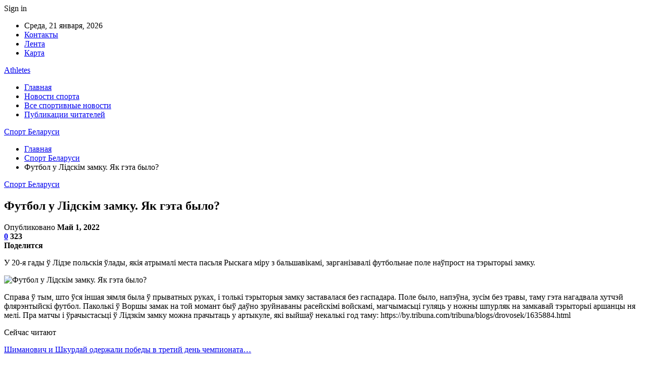

--- FILE ---
content_type: text/html; charset=UTF-8
request_url: https://athletes.by/fytbol-y-lidskim-zamky-iak-geta-bylo.html
body_size: 26285
content:
	<!DOCTYPE html>
		<!--[if IE 8]>
	<html class="ie ie8" dir="ltr" lang="ru-RU" prefix="og: https://ogp.me/ns#"> <![endif]-->
	<!--[if IE 9]>
	<html class="ie ie9" dir="ltr" lang="ru-RU" prefix="og: https://ogp.me/ns#"> <![endif]-->
	<!--[if gt IE 9]><!-->
<html dir="ltr" lang="ru-RU" prefix="og: https://ogp.me/ns#"> <!--<![endif]-->
	<head>
				<meta charset="UTF-8">
		<meta http-equiv="X-UA-Compatible" content="IE=edge">
		<meta name="viewport" content="width=device-width, initial-scale=1.0">
		<link rel="pingback" href="https://athletes.by/xmlrpc.php"/>

		<title>Футбол у Лідскім замку. Як гэта было? | Спорт Беларуси</title>

		<!-- All in One SEO 4.9.3 - aioseo.com -->
	<meta name="description" content="У 20-я гады ў Лідзе польскія ўлады, якія атрымалі места пасьля Рыскага міру з бальшавікамі, зарганізавалі футбольнае поле наўпрост на тэрыторыі замку. Справа ў тым, што ўся іншая зямля была ў прыватных руках, і толькі тэрыторыя замку заставалася без гаспадара. Поле было, напэўна, зусім без травы, таму гэта нагадвала хутчэй флярэнтыйскі футбол. Паколькі ў Воршы" />
	<meta name="robots" content="max-snippet:-1, max-image-preview:large, max-video-preview:-1" />
	<meta name="author" content="admin"/>
	<link rel="canonical" href="https://athletes.by/fytbol-y-lidskim-zamky-iak-geta-bylo.html" />
	<meta name="generator" content="All in One SEO (AIOSEO) 4.9.3" />
		<meta property="og:locale" content="ru_RU" />
		<meta property="og:site_name" content="Спорт Беларуси |" />
		<meta property="og:type" content="article" />
		<meta property="og:title" content="Футбол у Лідскім замку. Як гэта было? | Спорт Беларуси" />
		<meta property="og:description" content="У 20-я гады ў Лідзе польскія ўлады, якія атрымалі места пасьля Рыскага міру з бальшавікамі, зарганізавалі футбольнае поле наўпрост на тэрыторыі замку. Справа ў тым, што ўся іншая зямля была ў прыватных руках, і толькі тэрыторыя замку заставалася без гаспадара. Поле было, напэўна, зусім без травы, таму гэта нагадвала хутчэй флярэнтыйскі футбол. Паколькі ў Воршы" />
		<meta property="og:url" content="https://athletes.by/fytbol-y-lidskim-zamky-iak-geta-bylo.html" />
		<meta property="article:published_time" content="2022-05-01T14:23:23+00:00" />
		<meta property="article:modified_time" content="2022-05-01T14:23:23+00:00" />
		<meta name="twitter:card" content="summary" />
		<meta name="twitter:title" content="Футбол у Лідскім замку. Як гэта было? | Спорт Беларуси" />
		<meta name="twitter:description" content="У 20-я гады ў Лідзе польскія ўлады, якія атрымалі места пасьля Рыскага міру з бальшавікамі, зарганізавалі футбольнае поле наўпрост на тэрыторыі замку. Справа ў тым, што ўся іншая зямля была ў прыватных руках, і толькі тэрыторыя замку заставалася без гаспадара. Поле было, напэўна, зусім без травы, таму гэта нагадвала хутчэй флярэнтыйскі футбол. Паколькі ў Воршы" />
		<script type="application/ld+json" class="aioseo-schema">
			{"@context":"https:\/\/schema.org","@graph":[{"@type":"Article","@id":"https:\/\/athletes.by\/fytbol-y-lidskim-zamky-iak-geta-bylo.html#article","name":"\u0424\u0443\u0442\u0431\u043e\u043b \u0443 \u041b\u0456\u0434\u0441\u043a\u0456\u043c \u0437\u0430\u043c\u043a\u0443. \u042f\u043a \u0433\u044d\u0442\u0430 \u0431\u044b\u043b\u043e? | \u0421\u043f\u043e\u0440\u0442 \u0411\u0435\u043b\u0430\u0440\u0443\u0441\u0438","headline":"\u0424\u0443\u0442\u0431\u043e\u043b \u0443 \u041b\u0456\u0434\u0441\u043a\u0456\u043c \u0437\u0430\u043c\u043a\u0443. \u042f\u043a \u0433\u044d\u0442\u0430 \u0431\u044b\u043b\u043e?","author":{"@id":"https:\/\/athletes.by\/author\/admin#author"},"publisher":{"@id":"https:\/\/athletes.by\/#organization"},"image":{"@type":"ImageObject","url":"https:\/\/athletes.by\/wp-content\/uploads\/2022\/05\/de8c63b23fb57b78505053a4093b6512.jpg","width":600,"height":409},"datePublished":"2022-05-01T17:23:22+03:00","dateModified":"2022-05-01T17:23:22+03:00","inLanguage":"ru-RU","mainEntityOfPage":{"@id":"https:\/\/athletes.by\/fytbol-y-lidskim-zamky-iak-geta-bylo.html#webpage"},"isPartOf":{"@id":"https:\/\/athletes.by\/fytbol-y-lidskim-zamky-iak-geta-bylo.html#webpage"},"articleSection":"\u0421\u043f\u043e\u0440\u0442 \u0411\u0435\u043b\u0430\u0440\u0443\u0441\u0438"},{"@type":"BreadcrumbList","@id":"https:\/\/athletes.by\/fytbol-y-lidskim-zamky-iak-geta-bylo.html#breadcrumblist","itemListElement":[{"@type":"ListItem","@id":"https:\/\/athletes.by#listItem","position":1,"name":"\u0413\u043b\u0430\u0432\u043d\u0430\u044f","item":"https:\/\/athletes.by","nextItem":{"@type":"ListItem","@id":"https:\/\/athletes.by\/category\/sport-belarusi#listItem","name":"\u0421\u043f\u043e\u0440\u0442 \u0411\u0435\u043b\u0430\u0440\u0443\u0441\u0438"}},{"@type":"ListItem","@id":"https:\/\/athletes.by\/category\/sport-belarusi#listItem","position":2,"name":"\u0421\u043f\u043e\u0440\u0442 \u0411\u0435\u043b\u0430\u0440\u0443\u0441\u0438","item":"https:\/\/athletes.by\/category\/sport-belarusi","nextItem":{"@type":"ListItem","@id":"https:\/\/athletes.by\/fytbol-y-lidskim-zamky-iak-geta-bylo.html#listItem","name":"\u0424\u0443\u0442\u0431\u043e\u043b \u0443 \u041b\u0456\u0434\u0441\u043a\u0456\u043c \u0437\u0430\u043c\u043a\u0443. \u042f\u043a \u0433\u044d\u0442\u0430 \u0431\u044b\u043b\u043e?"},"previousItem":{"@type":"ListItem","@id":"https:\/\/athletes.by#listItem","name":"\u0413\u043b\u0430\u0432\u043d\u0430\u044f"}},{"@type":"ListItem","@id":"https:\/\/athletes.by\/fytbol-y-lidskim-zamky-iak-geta-bylo.html#listItem","position":3,"name":"\u0424\u0443\u0442\u0431\u043e\u043b \u0443 \u041b\u0456\u0434\u0441\u043a\u0456\u043c \u0437\u0430\u043c\u043a\u0443. \u042f\u043a \u0433\u044d\u0442\u0430 \u0431\u044b\u043b\u043e?","previousItem":{"@type":"ListItem","@id":"https:\/\/athletes.by\/category\/sport-belarusi#listItem","name":"\u0421\u043f\u043e\u0440\u0442 \u0411\u0435\u043b\u0430\u0440\u0443\u0441\u0438"}}]},{"@type":"Organization","@id":"https:\/\/athletes.by\/#organization","name":"\u0421\u043f\u043e\u0440\u0442 \u0411\u0435\u043b\u0430\u0440\u0443\u0441\u0438","url":"https:\/\/athletes.by\/"},{"@type":"Person","@id":"https:\/\/athletes.by\/author\/admin#author","url":"https:\/\/athletes.by\/author\/admin","name":"admin","image":{"@type":"ImageObject","@id":"https:\/\/athletes.by\/fytbol-y-lidskim-zamky-iak-geta-bylo.html#authorImage","url":"https:\/\/secure.gravatar.com\/avatar\/312cdcf38b28165683a140e612e3f9539f86d26244a3dfc71ba6b2cdead2a3eb?s=96&d=mm&r=g","width":96,"height":96,"caption":"admin"}},{"@type":"WebPage","@id":"https:\/\/athletes.by\/fytbol-y-lidskim-zamky-iak-geta-bylo.html#webpage","url":"https:\/\/athletes.by\/fytbol-y-lidskim-zamky-iak-geta-bylo.html","name":"\u0424\u0443\u0442\u0431\u043e\u043b \u0443 \u041b\u0456\u0434\u0441\u043a\u0456\u043c \u0437\u0430\u043c\u043a\u0443. \u042f\u043a \u0433\u044d\u0442\u0430 \u0431\u044b\u043b\u043e? | \u0421\u043f\u043e\u0440\u0442 \u0411\u0435\u043b\u0430\u0440\u0443\u0441\u0438","description":"\u0423 20-\u044f \u0433\u0430\u0434\u044b \u045e \u041b\u0456\u0434\u0437\u0435 \u043f\u043e\u043b\u044c\u0441\u043a\u0456\u044f \u045e\u043b\u0430\u0434\u044b, \u044f\u043a\u0456\u044f \u0430\u0442\u0440\u044b\u043c\u0430\u043b\u0456 \u043c\u0435\u0441\u0442\u0430 \u043f\u0430\u0441\u044c\u043b\u044f \u0420\u044b\u0441\u043a\u0430\u0433\u0430 \u043c\u0456\u0440\u0443 \u0437 \u0431\u0430\u043b\u044c\u0448\u0430\u0432\u0456\u043a\u0430\u043c\u0456, \u0437\u0430\u0440\u0433\u0430\u043d\u0456\u0437\u0430\u0432\u0430\u043b\u0456 \u0444\u0443\u0442\u0431\u043e\u043b\u044c\u043d\u0430\u0435 \u043f\u043e\u043b\u0435 \u043d\u0430\u045e\u043f\u0440\u043e\u0441\u0442 \u043d\u0430 \u0442\u044d\u0440\u044b\u0442\u043e\u0440\u044b\u0456 \u0437\u0430\u043c\u043a\u0443. \u0421\u043f\u0440\u0430\u0432\u0430 \u045e \u0442\u044b\u043c, \u0448\u0442\u043e \u045e\u0441\u044f \u0456\u043d\u0448\u0430\u044f \u0437\u044f\u043c\u043b\u044f \u0431\u044b\u043b\u0430 \u045e \u043f\u0440\u044b\u0432\u0430\u0442\u043d\u044b\u0445 \u0440\u0443\u043a\u0430\u0445, \u0456 \u0442\u043e\u043b\u044c\u043a\u0456 \u0442\u044d\u0440\u044b\u0442\u043e\u0440\u044b\u044f \u0437\u0430\u043c\u043a\u0443 \u0437\u0430\u0441\u0442\u0430\u0432\u0430\u043b\u0430\u0441\u044f \u0431\u0435\u0437 \u0433\u0430\u0441\u043f\u0430\u0434\u0430\u0440\u0430. \u041f\u043e\u043b\u0435 \u0431\u044b\u043b\u043e, \u043d\u0430\u043f\u044d\u045e\u043d\u0430, \u0437\u0443\u0441\u0456\u043c \u0431\u0435\u0437 \u0442\u0440\u0430\u0432\u044b, \u0442\u0430\u043c\u0443 \u0433\u044d\u0442\u0430 \u043d\u0430\u0433\u0430\u0434\u0432\u0430\u043b\u0430 \u0445\u0443\u0442\u0447\u044d\u0439 \u0444\u043b\u044f\u0440\u044d\u043d\u0442\u044b\u0439\u0441\u043a\u0456 \u0444\u0443\u0442\u0431\u043e\u043b. \u041f\u0430\u043a\u043e\u043b\u044c\u043a\u0456 \u045e \u0412\u043e\u0440\u0448\u044b","inLanguage":"ru-RU","isPartOf":{"@id":"https:\/\/athletes.by\/#website"},"breadcrumb":{"@id":"https:\/\/athletes.by\/fytbol-y-lidskim-zamky-iak-geta-bylo.html#breadcrumblist"},"author":{"@id":"https:\/\/athletes.by\/author\/admin#author"},"creator":{"@id":"https:\/\/athletes.by\/author\/admin#author"},"image":{"@type":"ImageObject","url":"https:\/\/athletes.by\/wp-content\/uploads\/2022\/05\/de8c63b23fb57b78505053a4093b6512.jpg","@id":"https:\/\/athletes.by\/fytbol-y-lidskim-zamky-iak-geta-bylo.html\/#mainImage","width":600,"height":409},"primaryImageOfPage":{"@id":"https:\/\/athletes.by\/fytbol-y-lidskim-zamky-iak-geta-bylo.html#mainImage"},"datePublished":"2022-05-01T17:23:22+03:00","dateModified":"2022-05-01T17:23:22+03:00"},{"@type":"WebSite","@id":"https:\/\/athletes.by\/#website","url":"https:\/\/athletes.by\/","name":"\u0421\u043f\u043e\u0440\u0442 \u0411\u0435\u043b\u0430\u0440\u0443\u0441\u0438","inLanguage":"ru-RU","publisher":{"@id":"https:\/\/athletes.by\/#organization"}}]}
		</script>
		<!-- All in One SEO -->


<!-- Better Open Graph, Schema.org & Twitter Integration -->
<meta property="og:locale" content="ru_ru"/>
<meta property="og:site_name" content="Спорт Беларуси"/>
<meta property="og:url" content="https://athletes.by/fytbol-y-lidskim-zamky-iak-geta-bylo.html"/>
<meta property="og:title" content="Футбол у Лідскім замку. Як гэта было?"/>
<meta property="og:image" content="https://athletes.by/wp-content/uploads/2022/05/de8c63b23fb57b78505053a4093b6512.jpg"/>
<meta property="article:section" content="Спорт Беларуси"/>
<meta property="og:description" content="У 20-я гады ў Лідзе польскія ўлады, якія атрымалі места пасьля Рыскага міру з бальшавікамі, зарганізавалі футбольнае поле наўпрост на тэрыторыі замку.  Справа ў тым, што ўся іншая зямля была ў прыватных руках, і толькі тэрыторыя замку заставалася без"/>
<meta property="og:type" content="article"/>
<meta name="twitter:card" content="summary"/>
<meta name="twitter:url" content="https://athletes.by/fytbol-y-lidskim-zamky-iak-geta-bylo.html"/>
<meta name="twitter:title" content="Футбол у Лідскім замку. Як гэта было?"/>
<meta name="twitter:description" content="У 20-я гады ў Лідзе польскія ўлады, якія атрымалі места пасьля Рыскага міру з бальшавікамі, зарганізавалі футбольнае поле наўпрост на тэрыторыі замку.  Справа ў тым, што ўся іншая зямля была ў прыватных руках, і толькі тэрыторыя замку заставалася без"/>
<meta name="twitter:image" content="https://athletes.by/wp-content/uploads/2022/05/de8c63b23fb57b78505053a4093b6512.jpg"/>
<!-- / Better Open Graph, Schema.org & Twitter Integration. -->
<link rel='dns-prefetch' href='//fonts.googleapis.com' />
<link rel='dns-prefetch' href='//www.googletagmanager.com' />
<link rel="alternate" type="application/rss+xml" title="Спорт Беларуси &raquo; Лента" href="https://athletes.by/feed" />
<link rel="alternate" type="application/rss+xml" title="Спорт Беларуси &raquo; Лента комментариев" href="https://athletes.by/comments/feed" />
<link rel="alternate" type="application/rss+xml" title="Спорт Беларуси &raquo; Лента комментариев к &laquo;Футбол у Лідскім замку. Як гэта было?&raquo;" href="https://athletes.by/fytbol-y-lidskim-zamky-iak-geta-bylo.html/feed" />
<link rel="alternate" title="oEmbed (JSON)" type="application/json+oembed" href="https://athletes.by/wp-json/oembed/1.0/embed?url=https%3A%2F%2Fathletes.by%2Ffytbol-y-lidskim-zamky-iak-geta-bylo.html" />
<link rel="alternate" title="oEmbed (XML)" type="text/xml+oembed" href="https://athletes.by/wp-json/oembed/1.0/embed?url=https%3A%2F%2Fathletes.by%2Ffytbol-y-lidskim-zamky-iak-geta-bylo.html&#038;format=xml" />
<style id='wp-img-auto-sizes-contain-inline-css' type='text/css'>
img:is([sizes=auto i],[sizes^="auto," i]){contain-intrinsic-size:3000px 1500px}
/*# sourceURL=wp-img-auto-sizes-contain-inline-css */
</style>
<style id='wp-emoji-styles-inline-css' type='text/css'>

	img.wp-smiley, img.emoji {
		display: inline !important;
		border: none !important;
		box-shadow: none !important;
		height: 1em !important;
		width: 1em !important;
		margin: 0 0.07em !important;
		vertical-align: -0.1em !important;
		background: none !important;
		padding: 0 !important;
	}
/*# sourceURL=wp-emoji-styles-inline-css */
</style>
<style id='wp-block-library-inline-css' type='text/css'>
:root{--wp-block-synced-color:#7a00df;--wp-block-synced-color--rgb:122,0,223;--wp-bound-block-color:var(--wp-block-synced-color);--wp-editor-canvas-background:#ddd;--wp-admin-theme-color:#007cba;--wp-admin-theme-color--rgb:0,124,186;--wp-admin-theme-color-darker-10:#006ba1;--wp-admin-theme-color-darker-10--rgb:0,107,160.5;--wp-admin-theme-color-darker-20:#005a87;--wp-admin-theme-color-darker-20--rgb:0,90,135;--wp-admin-border-width-focus:2px}@media (min-resolution:192dpi){:root{--wp-admin-border-width-focus:1.5px}}.wp-element-button{cursor:pointer}:root .has-very-light-gray-background-color{background-color:#eee}:root .has-very-dark-gray-background-color{background-color:#313131}:root .has-very-light-gray-color{color:#eee}:root .has-very-dark-gray-color{color:#313131}:root .has-vivid-green-cyan-to-vivid-cyan-blue-gradient-background{background:linear-gradient(135deg,#00d084,#0693e3)}:root .has-purple-crush-gradient-background{background:linear-gradient(135deg,#34e2e4,#4721fb 50%,#ab1dfe)}:root .has-hazy-dawn-gradient-background{background:linear-gradient(135deg,#faaca8,#dad0ec)}:root .has-subdued-olive-gradient-background{background:linear-gradient(135deg,#fafae1,#67a671)}:root .has-atomic-cream-gradient-background{background:linear-gradient(135deg,#fdd79a,#004a59)}:root .has-nightshade-gradient-background{background:linear-gradient(135deg,#330968,#31cdcf)}:root .has-midnight-gradient-background{background:linear-gradient(135deg,#020381,#2874fc)}:root{--wp--preset--font-size--normal:16px;--wp--preset--font-size--huge:42px}.has-regular-font-size{font-size:1em}.has-larger-font-size{font-size:2.625em}.has-normal-font-size{font-size:var(--wp--preset--font-size--normal)}.has-huge-font-size{font-size:var(--wp--preset--font-size--huge)}.has-text-align-center{text-align:center}.has-text-align-left{text-align:left}.has-text-align-right{text-align:right}.has-fit-text{white-space:nowrap!important}#end-resizable-editor-section{display:none}.aligncenter{clear:both}.items-justified-left{justify-content:flex-start}.items-justified-center{justify-content:center}.items-justified-right{justify-content:flex-end}.items-justified-space-between{justify-content:space-between}.screen-reader-text{border:0;clip-path:inset(50%);height:1px;margin:-1px;overflow:hidden;padding:0;position:absolute;width:1px;word-wrap:normal!important}.screen-reader-text:focus{background-color:#ddd;clip-path:none;color:#444;display:block;font-size:1em;height:auto;left:5px;line-height:normal;padding:15px 23px 14px;text-decoration:none;top:5px;width:auto;z-index:100000}html :where(.has-border-color){border-style:solid}html :where([style*=border-top-color]){border-top-style:solid}html :where([style*=border-right-color]){border-right-style:solid}html :where([style*=border-bottom-color]){border-bottom-style:solid}html :where([style*=border-left-color]){border-left-style:solid}html :where([style*=border-width]){border-style:solid}html :where([style*=border-top-width]){border-top-style:solid}html :where([style*=border-right-width]){border-right-style:solid}html :where([style*=border-bottom-width]){border-bottom-style:solid}html :where([style*=border-left-width]){border-left-style:solid}html :where(img[class*=wp-image-]){height:auto;max-width:100%}:where(figure){margin:0 0 1em}html :where(.is-position-sticky){--wp-admin--admin-bar--position-offset:var(--wp-admin--admin-bar--height,0px)}@media screen and (max-width:600px){html :where(.is-position-sticky){--wp-admin--admin-bar--position-offset:0px}}

/*# sourceURL=wp-block-library-inline-css */
</style><style id='global-styles-inline-css' type='text/css'>
:root{--wp--preset--aspect-ratio--square: 1;--wp--preset--aspect-ratio--4-3: 4/3;--wp--preset--aspect-ratio--3-4: 3/4;--wp--preset--aspect-ratio--3-2: 3/2;--wp--preset--aspect-ratio--2-3: 2/3;--wp--preset--aspect-ratio--16-9: 16/9;--wp--preset--aspect-ratio--9-16: 9/16;--wp--preset--color--black: #000000;--wp--preset--color--cyan-bluish-gray: #abb8c3;--wp--preset--color--white: #ffffff;--wp--preset--color--pale-pink: #f78da7;--wp--preset--color--vivid-red: #cf2e2e;--wp--preset--color--luminous-vivid-orange: #ff6900;--wp--preset--color--luminous-vivid-amber: #fcb900;--wp--preset--color--light-green-cyan: #7bdcb5;--wp--preset--color--vivid-green-cyan: #00d084;--wp--preset--color--pale-cyan-blue: #8ed1fc;--wp--preset--color--vivid-cyan-blue: #0693e3;--wp--preset--color--vivid-purple: #9b51e0;--wp--preset--gradient--vivid-cyan-blue-to-vivid-purple: linear-gradient(135deg,rgb(6,147,227) 0%,rgb(155,81,224) 100%);--wp--preset--gradient--light-green-cyan-to-vivid-green-cyan: linear-gradient(135deg,rgb(122,220,180) 0%,rgb(0,208,130) 100%);--wp--preset--gradient--luminous-vivid-amber-to-luminous-vivid-orange: linear-gradient(135deg,rgb(252,185,0) 0%,rgb(255,105,0) 100%);--wp--preset--gradient--luminous-vivid-orange-to-vivid-red: linear-gradient(135deg,rgb(255,105,0) 0%,rgb(207,46,46) 100%);--wp--preset--gradient--very-light-gray-to-cyan-bluish-gray: linear-gradient(135deg,rgb(238,238,238) 0%,rgb(169,184,195) 100%);--wp--preset--gradient--cool-to-warm-spectrum: linear-gradient(135deg,rgb(74,234,220) 0%,rgb(151,120,209) 20%,rgb(207,42,186) 40%,rgb(238,44,130) 60%,rgb(251,105,98) 80%,rgb(254,248,76) 100%);--wp--preset--gradient--blush-light-purple: linear-gradient(135deg,rgb(255,206,236) 0%,rgb(152,150,240) 100%);--wp--preset--gradient--blush-bordeaux: linear-gradient(135deg,rgb(254,205,165) 0%,rgb(254,45,45) 50%,rgb(107,0,62) 100%);--wp--preset--gradient--luminous-dusk: linear-gradient(135deg,rgb(255,203,112) 0%,rgb(199,81,192) 50%,rgb(65,88,208) 100%);--wp--preset--gradient--pale-ocean: linear-gradient(135deg,rgb(255,245,203) 0%,rgb(182,227,212) 50%,rgb(51,167,181) 100%);--wp--preset--gradient--electric-grass: linear-gradient(135deg,rgb(202,248,128) 0%,rgb(113,206,126) 100%);--wp--preset--gradient--midnight: linear-gradient(135deg,rgb(2,3,129) 0%,rgb(40,116,252) 100%);--wp--preset--font-size--small: 13px;--wp--preset--font-size--medium: 20px;--wp--preset--font-size--large: 36px;--wp--preset--font-size--x-large: 42px;--wp--preset--spacing--20: 0.44rem;--wp--preset--spacing--30: 0.67rem;--wp--preset--spacing--40: 1rem;--wp--preset--spacing--50: 1.5rem;--wp--preset--spacing--60: 2.25rem;--wp--preset--spacing--70: 3.38rem;--wp--preset--spacing--80: 5.06rem;--wp--preset--shadow--natural: 6px 6px 9px rgba(0, 0, 0, 0.2);--wp--preset--shadow--deep: 12px 12px 50px rgba(0, 0, 0, 0.4);--wp--preset--shadow--sharp: 6px 6px 0px rgba(0, 0, 0, 0.2);--wp--preset--shadow--outlined: 6px 6px 0px -3px rgb(255, 255, 255), 6px 6px rgb(0, 0, 0);--wp--preset--shadow--crisp: 6px 6px 0px rgb(0, 0, 0);}:where(.is-layout-flex){gap: 0.5em;}:where(.is-layout-grid){gap: 0.5em;}body .is-layout-flex{display: flex;}.is-layout-flex{flex-wrap: wrap;align-items: center;}.is-layout-flex > :is(*, div){margin: 0;}body .is-layout-grid{display: grid;}.is-layout-grid > :is(*, div){margin: 0;}:where(.wp-block-columns.is-layout-flex){gap: 2em;}:where(.wp-block-columns.is-layout-grid){gap: 2em;}:where(.wp-block-post-template.is-layout-flex){gap: 1.25em;}:where(.wp-block-post-template.is-layout-grid){gap: 1.25em;}.has-black-color{color: var(--wp--preset--color--black) !important;}.has-cyan-bluish-gray-color{color: var(--wp--preset--color--cyan-bluish-gray) !important;}.has-white-color{color: var(--wp--preset--color--white) !important;}.has-pale-pink-color{color: var(--wp--preset--color--pale-pink) !important;}.has-vivid-red-color{color: var(--wp--preset--color--vivid-red) !important;}.has-luminous-vivid-orange-color{color: var(--wp--preset--color--luminous-vivid-orange) !important;}.has-luminous-vivid-amber-color{color: var(--wp--preset--color--luminous-vivid-amber) !important;}.has-light-green-cyan-color{color: var(--wp--preset--color--light-green-cyan) !important;}.has-vivid-green-cyan-color{color: var(--wp--preset--color--vivid-green-cyan) !important;}.has-pale-cyan-blue-color{color: var(--wp--preset--color--pale-cyan-blue) !important;}.has-vivid-cyan-blue-color{color: var(--wp--preset--color--vivid-cyan-blue) !important;}.has-vivid-purple-color{color: var(--wp--preset--color--vivid-purple) !important;}.has-black-background-color{background-color: var(--wp--preset--color--black) !important;}.has-cyan-bluish-gray-background-color{background-color: var(--wp--preset--color--cyan-bluish-gray) !important;}.has-white-background-color{background-color: var(--wp--preset--color--white) !important;}.has-pale-pink-background-color{background-color: var(--wp--preset--color--pale-pink) !important;}.has-vivid-red-background-color{background-color: var(--wp--preset--color--vivid-red) !important;}.has-luminous-vivid-orange-background-color{background-color: var(--wp--preset--color--luminous-vivid-orange) !important;}.has-luminous-vivid-amber-background-color{background-color: var(--wp--preset--color--luminous-vivid-amber) !important;}.has-light-green-cyan-background-color{background-color: var(--wp--preset--color--light-green-cyan) !important;}.has-vivid-green-cyan-background-color{background-color: var(--wp--preset--color--vivid-green-cyan) !important;}.has-pale-cyan-blue-background-color{background-color: var(--wp--preset--color--pale-cyan-blue) !important;}.has-vivid-cyan-blue-background-color{background-color: var(--wp--preset--color--vivid-cyan-blue) !important;}.has-vivid-purple-background-color{background-color: var(--wp--preset--color--vivid-purple) !important;}.has-black-border-color{border-color: var(--wp--preset--color--black) !important;}.has-cyan-bluish-gray-border-color{border-color: var(--wp--preset--color--cyan-bluish-gray) !important;}.has-white-border-color{border-color: var(--wp--preset--color--white) !important;}.has-pale-pink-border-color{border-color: var(--wp--preset--color--pale-pink) !important;}.has-vivid-red-border-color{border-color: var(--wp--preset--color--vivid-red) !important;}.has-luminous-vivid-orange-border-color{border-color: var(--wp--preset--color--luminous-vivid-orange) !important;}.has-luminous-vivid-amber-border-color{border-color: var(--wp--preset--color--luminous-vivid-amber) !important;}.has-light-green-cyan-border-color{border-color: var(--wp--preset--color--light-green-cyan) !important;}.has-vivid-green-cyan-border-color{border-color: var(--wp--preset--color--vivid-green-cyan) !important;}.has-pale-cyan-blue-border-color{border-color: var(--wp--preset--color--pale-cyan-blue) !important;}.has-vivid-cyan-blue-border-color{border-color: var(--wp--preset--color--vivid-cyan-blue) !important;}.has-vivid-purple-border-color{border-color: var(--wp--preset--color--vivid-purple) !important;}.has-vivid-cyan-blue-to-vivid-purple-gradient-background{background: var(--wp--preset--gradient--vivid-cyan-blue-to-vivid-purple) !important;}.has-light-green-cyan-to-vivid-green-cyan-gradient-background{background: var(--wp--preset--gradient--light-green-cyan-to-vivid-green-cyan) !important;}.has-luminous-vivid-amber-to-luminous-vivid-orange-gradient-background{background: var(--wp--preset--gradient--luminous-vivid-amber-to-luminous-vivid-orange) !important;}.has-luminous-vivid-orange-to-vivid-red-gradient-background{background: var(--wp--preset--gradient--luminous-vivid-orange-to-vivid-red) !important;}.has-very-light-gray-to-cyan-bluish-gray-gradient-background{background: var(--wp--preset--gradient--very-light-gray-to-cyan-bluish-gray) !important;}.has-cool-to-warm-spectrum-gradient-background{background: var(--wp--preset--gradient--cool-to-warm-spectrum) !important;}.has-blush-light-purple-gradient-background{background: var(--wp--preset--gradient--blush-light-purple) !important;}.has-blush-bordeaux-gradient-background{background: var(--wp--preset--gradient--blush-bordeaux) !important;}.has-luminous-dusk-gradient-background{background: var(--wp--preset--gradient--luminous-dusk) !important;}.has-pale-ocean-gradient-background{background: var(--wp--preset--gradient--pale-ocean) !important;}.has-electric-grass-gradient-background{background: var(--wp--preset--gradient--electric-grass) !important;}.has-midnight-gradient-background{background: var(--wp--preset--gradient--midnight) !important;}.has-small-font-size{font-size: var(--wp--preset--font-size--small) !important;}.has-medium-font-size{font-size: var(--wp--preset--font-size--medium) !important;}.has-large-font-size{font-size: var(--wp--preset--font-size--large) !important;}.has-x-large-font-size{font-size: var(--wp--preset--font-size--x-large) !important;}
/*# sourceURL=global-styles-inline-css */
</style>

<style id='classic-theme-styles-inline-css' type='text/css'>
/*! This file is auto-generated */
.wp-block-button__link{color:#fff;background-color:#32373c;border-radius:9999px;box-shadow:none;text-decoration:none;padding:calc(.667em + 2px) calc(1.333em + 2px);font-size:1.125em}.wp-block-file__button{background:#32373c;color:#fff;text-decoration:none}
/*# sourceURL=/wp-includes/css/classic-themes.min.css */
</style>
<link rel='stylesheet' id='contact-form-7-css' href='https://athletes.by/wp-content/plugins/contact-form-7/includes/css/styles.css?ver=6.1.4' type='text/css' media='all' />
<link rel='stylesheet' id='bf-slick-css' href='https://athletes.by/wp-content/themes/publisher/includes/libs/better-framework/assets/css/slick.min.css?ver=3.10.22' type='text/css' media='all' />
<link rel='stylesheet' id='pretty-photo-css' href='https://athletes.by/wp-content/themes/publisher/includes/libs/better-framework/assets/css/pretty-photo.min.css?ver=3.10.22' type='text/css' media='all' />
<link rel='stylesheet' id='bs-icons-css' href='https://athletes.by/wp-content/themes/publisher/includes/libs/better-framework/assets/css/bs-icons.css?ver=3.10.22' type='text/css' media='all' />
<link rel='stylesheet' id='theme-libs-css' href='https://athletes.by/wp-content/themes/publisher/css/theme-libs.min.css?ver=7.7.0' type='text/css' media='all' />
<link rel='stylesheet' id='fontawesome-css' href='https://athletes.by/wp-content/themes/publisher/includes/libs/better-framework/assets/css/font-awesome.min.css?ver=3.10.22' type='text/css' media='all' />
<link rel='stylesheet' id='publisher-css' href='https://athletes.by/wp-content/themes/publisher/style-7.7.0.min.css?ver=7.7.0' type='text/css' media='all' />
<link rel='stylesheet' id='better-framework-main-fonts-css' href='https://fonts.googleapis.com/css?family=Roboto:400,500,400italic&#038;subset=greek' type='text/css' media='all' />
<script type="text/javascript" src="https://athletes.by/wp-includes/js/jquery/jquery.min.js?ver=3.7.1" id="jquery-core-js"></script>
<script type="text/javascript" src="https://athletes.by/wp-includes/js/jquery/jquery-migrate.min.js?ver=3.4.1" id="jquery-migrate-js"></script>
<link rel="https://api.w.org/" href="https://athletes.by/wp-json/" /><link rel="alternate" title="JSON" type="application/json" href="https://athletes.by/wp-json/wp/v2/posts/16671" /><link rel="EditURI" type="application/rsd+xml" title="RSD" href="https://athletes.by/xmlrpc.php?rsd" />
<meta name="generator" content="WordPress 6.9" />
<link rel='shortlink' href='https://athletes.by/?p=16671' />
			<link rel="amphtml" href="https://athletes.by/amp/fytbol-y-lidskim-zamky-iak-geta-bylo.html"/>
			<meta name="generator" content="Site Kit by Google 1.166.0" /><script type="application/ld+json">{
    "@context": "http:\/\/schema.org\/",
    "@type": "Organization",
    "@id": "#organization",
    "url": "https:\/\/athletes.by\/",
    "name": "\u0421\u043f\u043e\u0440\u0442 \u0411\u0435\u043b\u0430\u0440\u0443\u0441\u0438",
    "description": ""
}</script>
<script type="application/ld+json">{
    "@context": "http:\/\/schema.org\/",
    "@type": "WebSite",
    "name": "\u0421\u043f\u043e\u0440\u0442 \u0411\u0435\u043b\u0430\u0440\u0443\u0441\u0438",
    "alternateName": "",
    "url": "https:\/\/athletes.by\/"
}</script>
<script type="application/ld+json">{
    "@context": "http:\/\/schema.org\/",
    "@type": "BlogPosting",
    "headline": "\u0424\u0443\u0442\u0431\u043e\u043b \u0443 \u041b\u0456\u0434\u0441\u043a\u0456\u043c \u0437\u0430\u043c\u043a\u0443. \u042f\u043a \u0433\u044d\u0442\u0430 \u0431\u044b\u043b\u043e?",
    "description": "\u0423 20-\u044f \u0433\u0430\u0434\u044b \u045e \u041b\u0456\u0434\u0437\u0435 \u043f\u043e\u043b\u044c\u0441\u043a\u0456\u044f \u045e\u043b\u0430\u0434\u044b, \u044f\u043a\u0456\u044f \u0430\u0442\u0440\u044b\u043c\u0430\u043b\u0456 \u043c\u0435\u0441\u0442\u0430 \u043f\u0430\u0441\u044c\u043b\u044f \u0420\u044b\u0441\u043a\u0430\u0433\u0430 \u043c\u0456\u0440\u0443 \u0437 \u0431\u0430\u043b\u044c\u0448\u0430\u0432\u0456\u043a\u0430\u043c\u0456, \u0437\u0430\u0440\u0433\u0430\u043d\u0456\u0437\u0430\u0432\u0430\u043b\u0456 \u0444\u0443\u0442\u0431\u043e\u043b\u044c\u043d\u0430\u0435 \u043f\u043e\u043b\u0435 \u043d\u0430\u045e\u043f\u0440\u043e\u0441\u0442 \u043d\u0430 \u0442\u044d\u0440\u044b\u0442\u043e\u0440\u044b\u0456 \u0437\u0430\u043c\u043a\u0443.  \u0421\u043f\u0440\u0430\u0432\u0430 \u045e \u0442\u044b\u043c, \u0448\u0442\u043e \u045e\u0441\u044f \u0456\u043d\u0448\u0430\u044f \u0437\u044f\u043c\u043b\u044f \u0431\u044b\u043b\u0430 \u045e \u043f\u0440\u044b\u0432\u0430\u0442\u043d\u044b\u0445 \u0440\u0443\u043a\u0430\u0445, \u0456 \u0442\u043e\u043b\u044c\u043a\u0456 \u0442\u044d\u0440\u044b\u0442\u043e\u0440\u044b\u044f \u0437\u0430\u043c\u043a\u0443 \u0437\u0430\u0441\u0442\u0430\u0432\u0430\u043b\u0430\u0441\u044f \u0431\u0435\u0437",
    "datePublished": "2022-05-01",
    "dateModified": "2022-05-01",
    "author": {
        "@type": "Person",
        "@id": "#person-admin",
        "name": "admin"
    },
    "image": {
        "@type": "ImageObject",
        "url": "https:\/\/athletes.by\/wp-content\/uploads\/2022\/05\/de8c63b23fb57b78505053a4093b6512.jpg",
        "width": 600,
        "height": 409
    },
    "interactionStatistic": [
        {
            "@type": "InteractionCounter",
            "interactionType": "http:\/\/schema.org\/CommentAction",
            "userInteractionCount": "0"
        }
    ],
    "publisher": {
        "@id": "#organization"
    },
    "mainEntityOfPage": "https:\/\/athletes.by\/fytbol-y-lidskim-zamky-iak-geta-bylo.html"
}</script>
<link rel='stylesheet' id='7.7.0-1768903717' href='https://athletes.by/wp-content/bs-booster-cache/620c1aaecc51f13f3dfcb03958c767a8.css' type='text/css' media='all' />
<link rel="icon" href="https://athletes.by/wp-content/uploads/2022/08/cropped-athletes-32x32.jpg" sizes="32x32" />
<link rel="icon" href="https://athletes.by/wp-content/uploads/2022/08/cropped-athletes-192x192.jpg" sizes="192x192" />
<link rel="apple-touch-icon" href="https://athletes.by/wp-content/uploads/2022/08/cropped-athletes-180x180.jpg" />
<meta name="msapplication-TileImage" content="https://athletes.by/wp-content/uploads/2022/08/cropped-athletes-270x270.jpg" />
	</head>

<body class="wp-singular post-template-default single single-post postid-16671 single-format-standard wp-theme-publisher bs-theme bs-publisher bs-publisher-clean-magazine active-light-box active-top-line ltr close-rh page-layout-2-col-right full-width active-sticky-sidebar main-menu-sticky-smart single-prim-cat-96 single-cat-96  bs-ll-a" dir="ltr">
		<div class="main-wrap content-main-wrap">
			<header id="header" class="site-header header-style-2 boxed" itemscope="itemscope" itemtype="https://schema.org/WPHeader">

		<section class="topbar topbar-style-1 hidden-xs hidden-xs">
	<div class="content-wrap">
		<div class="container">
			<div class="topbar-inner clearfix">

									<div class="section-links">
													<a class="topbar-sign-in "
							   data-toggle="modal" data-target="#bsLoginModal">
								<i class="fa fa-user-circle"></i> Sign in							</a>

							<div class="modal sign-in-modal fade" id="bsLoginModal" tabindex="-1" role="dialog"
							     style="display: none">
								<div class="modal-dialog" role="document">
									<div class="modal-content">
											<span class="close-modal" data-dismiss="modal" aria-label="Close"><i
														class="fa fa-close"></i></span>
										<div class="modal-body">
											<div id="form_90567_" class="bs-shortcode bs-login-shortcode ">
		<div class="bs-login bs-type-login"  style="display:none">

					<div class="bs-login-panel bs-login-sign-panel bs-current-login-panel">
								<form name="loginform"
				      action="https://athletes.by/wp-login.php" method="post">

					
					<div class="login-header">
						<span class="login-icon fa fa-user-circle main-color"></span>
						<p>Welcome, Login to your account.</p>
					</div>
					
					<div class="login-field login-username">
						<input type="text" name="log" id="form_90567_user_login" class="input"
						       value="" size="20"
						       placeholder="Username or Email..." required/>
					</div>

					<div class="login-field login-password">
						<input type="password" name="pwd" id="form_90567_user_pass"
						       class="input"
						       value="" size="20" placeholder="Password..."
						       required/>
					</div>

					
					<div class="login-field">
						<a href="https://athletes.by/wp-login.php?action=lostpassword&redirect_to=https%3A%2F%2Fathletes.by%2Ffytbol-y-lidskim-zamky-iak-geta-bylo.html"
						   class="go-reset-panel">Forget password?</a>

													<span class="login-remember">
							<input class="remember-checkbox" name="rememberme" type="checkbox"
							       id="form_90567_rememberme"
							       value="forever"  />
							<label class="remember-label">Remember me</label>
						</span>
											</div>

					
					<div class="login-field login-submit">
						<input type="submit" name="wp-submit"
						       class="button-primary login-btn"
						       value="Log In"/>
						<input type="hidden" name="redirect_to" value="https://athletes.by/fytbol-y-lidskim-zamky-iak-geta-bylo.html"/>
					</div>

									</form>
			</div>

			<div class="bs-login-panel bs-login-reset-panel">

				<span class="go-login-panel"><i
							class="fa fa-angle-left"></i> Sign in</span>

				<div class="bs-login-reset-panel-inner">
					<div class="login-header">
						<span class="login-icon fa fa-support"></span>
						<p>Recover your password.</p>
						<p>A password will be e-mailed to you.</p>
					</div>
										<form name="lostpasswordform" id="form_90567_lostpasswordform"
					      action="https://athletes.by/wp-login.php?action=lostpassword"
					      method="post">

						<div class="login-field reset-username">
							<input type="text" name="user_login" class="input" value=""
							       placeholder="Username or Email..."
							       required/>
						</div>

						
						<div class="login-field reset-submit">

							<input type="hidden" name="redirect_to" value=""/>
							<input type="submit" name="wp-submit" class="login-btn"
							       value="Send My Password"/>

						</div>
					</form>
				</div>
			</div>
			</div>
	</div>
										</div>
									</div>
								</div>
							</div>
												</div>
				
				<div class="section-menu">
						<div id="menu-top" class="menu top-menu-wrapper" role="navigation" itemscope="itemscope" itemtype="https://schema.org/SiteNavigationElement">
		<nav class="top-menu-container">

			<ul id="top-navigation" class="top-menu menu clearfix bsm-pure">
									<li id="topbar-date" class="menu-item menu-item-date">
					<span
						class="topbar-date">Среда, 21 января, 2026</span>
					</li>
					<li id="menu-item-34" class="menu-item menu-item-type-post_type menu-item-object-page better-anim-fade menu-item-34"><a href="https://athletes.by/kontakty">Контакты</a></li>
<li id="menu-item-35" class="menu-item menu-item-type-post_type menu-item-object-page better-anim-fade menu-item-35"><a href="https://athletes.by/lenta">Лента</a></li>
<li id="menu-item-75" class="menu-item menu-item-type-custom menu-item-object-custom better-anim-fade menu-item-75"><a href="/sitemap.xml">Карта</a></li>
			</ul>

		</nav>
	</div>
				</div>
			</div>
		</div>
	</div>
</section>
		<div class="header-inner">
			<div class="content-wrap">
				<div class="container">
					<div class="row">
						<div class="row-height">
							<div class="logo-col col-xs-12">
								<div class="col-inside">
									<div id="site-branding" class="site-branding">
	<p  id="site-title" class="logo h1 text-logo">
	<a href="https://athletes.by/" itemprop="url" rel="home">
		Athletes	</a>
</p>
</div><!-- .site-branding -->
								</div>
							</div>
													</div>
					</div>
				</div>
			</div>
		</div>

		<div id="menu-main" class="menu main-menu-wrapper" role="navigation" itemscope="itemscope" itemtype="https://schema.org/SiteNavigationElement">
	<div class="main-menu-inner">
		<div class="content-wrap">
			<div class="container">

				<nav class="main-menu-container">
					<ul id="main-navigation" class="main-menu menu bsm-pure clearfix">
						<li id="menu-item-30" class="menu-item menu-item-type-custom menu-item-object-custom better-anim-fade menu-item-30"><a href="https://vseo.by/">Главная</a></li>
<li id="menu-item-4137" class="menu-item menu-item-type-post_type menu-item-object-page better-anim-fade menu-item-4137"><a href="https://athletes.by/news">Новости спорта</a></li>
<li id="menu-item-4138" class="menu-item menu-item-type-post_type menu-item-object-page better-anim-fade menu-item-4138"><a href="https://athletes.by/podpisi">Все спортивные новости</a></li>
<li id="menu-item-69" class="menu-item menu-item-type-taxonomy menu-item-object-category menu-term-5 better-anim-fade menu-item-69"><a href="https://athletes.by/category/publikaczii-chitatelej">Публикации читателей</a></li>
					</ul><!-- #main-navigation -->
									</nav><!-- .main-menu-container -->

			</div>
		</div>
	</div>
</div><!-- .menu -->
	</header><!-- .header -->
	<div class="rh-header clearfix dark deferred-block-exclude">
		<div class="rh-container clearfix">

			<div class="menu-container close">
				<span class="menu-handler"><span class="lines"></span></span>
			</div><!-- .menu-container -->

			<div class="logo-container rh-text-logo">
				<a href="https://athletes.by/" itemprop="url" rel="home">
					Спорт Беларуси				</a>
			</div><!-- .logo-container -->
		</div><!-- .rh-container -->
	</div><!-- .rh-header -->
<nav role="navigation" aria-label="Breadcrumbs" class="bf-breadcrumb clearfix bc-top-style"><div class="container bf-breadcrumb-container"><ul class="bf-breadcrumb-items" itemscope itemtype="http://schema.org/BreadcrumbList"><meta name="numberOfItems" content="3" /><meta name="itemListOrder" content="Ascending" /><li itemprop="itemListElement" itemscope itemtype="http://schema.org/ListItem" class="bf-breadcrumb-item bf-breadcrumb-begin"><a itemprop="item" href="https://athletes.by" rel="home"><span itemprop="name">Главная</span></a><meta itemprop="position" content="1" /></li><li itemprop="itemListElement" itemscope itemtype="http://schema.org/ListItem" class="bf-breadcrumb-item"><a itemprop="item" href="https://athletes.by/category/sport-belarusi" ><span itemprop="name">Спорт Беларуси</span></a><meta itemprop="position" content="2" /></li><li itemprop="itemListElement" itemscope itemtype="http://schema.org/ListItem" class="bf-breadcrumb-item bf-breadcrumb-end"><span itemprop="name">Футбол у Лідскім замку. Як гэта было?</span><meta itemprop="item" content="https://athletes.by/fytbol-y-lidskim-zamky-iak-geta-bylo.html"/><meta itemprop="position" content="3" /></li></ul></div></nav><div class="content-wrap">
		<main id="content" class="content-container">

		<div class="container layout-2-col layout-2-col-1 layout-right-sidebar layout-bc-before post-template-10">

			<div class="row main-section">
										<div class="col-sm-8 content-column">
							<div class="single-container">
																<article id="post-16671" class="post-16671 post type-post status-publish format-standard has-post-thumbnail  category-sport-belarusi single-post-content">
									<div class="single-featured"></div>
																		<div class="post-header-inner">
										<div class="post-header-title">
											<div class="term-badges floated"><span class="term-badge term-96"><a href="https://athletes.by/category/sport-belarusi">Спорт Беларуси</a></span></div>											<h1 class="single-post-title">
												<span class="post-title" itemprop="headline">Футбол у Лідскім замку. Як гэта было?</span>
											</h1>
											<div class="post-meta single-post-meta">
				<span class="time"><time class="post-published updated"
			                         datetime="2022-05-01T17:23:22+03:00">Опубликовано <b>Май 1, 2022</b></time></span>
			</div>
										</div>
									</div>
											<div class="post-share single-post-share top-share clearfix style-1">
			<div class="post-share-btn-group">
				<a href="https://athletes.by/fytbol-y-lidskim-zamky-iak-geta-bylo.html#respond" class="post-share-btn post-share-btn-comments comments" title="Оставить комментарий дальше: &quot;Футбол у Лідскім замку. Як гэта было?&quot;"><i class="bf-icon fa fa-comments" aria-hidden="true"></i> <b class="number">0</b></a><span class="views post-share-btn post-share-btn-views rank-default" data-bpv-post="16671"><i class="bf-icon  fa fa-eye"></i> <b class="number">323</b></span>			</div>
						<div class="share-handler-wrap ">
				<span class="share-handler post-share-btn rank-default">
					<i class="bf-icon  fa fa-share-alt"></i>						<b class="text">Поделится</b>
										</span>
				<span class="social-item vk"><a href="https://vkontakte.ru/share.php?url=https%3A%2F%2Fathletes.by%2Ffytbol-y-lidskim-zamky-iak-geta-bylo.html" target="_blank" rel="nofollow noreferrer" class="bs-button-el" onclick="window.open(this.href, 'share-vk','left=50,top=50,width=600,height=320,toolbar=0'); return false;"><span class="icon"><i class="bf-icon fa fa-vk"></i></span></a></span><span class="social-item ok-ru"><a href="https://connect.ok.ru/offer?url=https%3A%2F%2Fathletes.by%2Ffytbol-y-lidskim-zamky-iak-geta-bylo.html&title=Футбол у Лідскім замку. Як гэта было?&imageUrl=https://athletes.by/wp-content/uploads/2022/05/de8c63b23fb57b78505053a4093b6512.jpg" target="_blank" rel="nofollow noreferrer" class="bs-button-el" onclick="window.open(this.href, 'share-ok-ru','left=50,top=50,width=600,height=320,toolbar=0'); return false;"><span class="icon"><i class="bf-icon bsfi-ok-ru"></i></span></a></span><span class="social-item facebook"><a href="https://www.facebook.com/sharer.php?u=https%3A%2F%2Fathletes.by%2Ffytbol-y-lidskim-zamky-iak-geta-bylo.html" target="_blank" rel="nofollow noreferrer" class="bs-button-el" onclick="window.open(this.href, 'share-facebook','left=50,top=50,width=600,height=320,toolbar=0'); return false;"><span class="icon"><i class="bf-icon fa fa-facebook"></i></span></a></span><span class="social-item twitter"><a href="https://twitter.com/share?text=Футбол у Лідскім замку. Як гэта было?&url=https%3A%2F%2Fathletes.by%2Ffytbol-y-lidskim-zamky-iak-geta-bylo.html" target="_blank" rel="nofollow noreferrer" class="bs-button-el" onclick="window.open(this.href, 'share-twitter','left=50,top=50,width=600,height=320,toolbar=0'); return false;"><span class="icon"><i class="bf-icon fa fa-twitter"></i></span></a></span><span class="social-item whatsapp"><a href="whatsapp://send?text=Футбол у Лідскім замку. Як гэта было? %0A%0A https%3A%2F%2Fathletes.by%2Ffytbol-y-lidskim-zamky-iak-geta-bylo.html" target="_blank" rel="nofollow noreferrer" class="bs-button-el" onclick="window.open(this.href, 'share-whatsapp','left=50,top=50,width=600,height=320,toolbar=0'); return false;"><span class="icon"><i class="bf-icon fa fa-whatsapp"></i></span></a></span><span class="social-item telegram"><a href="https://telegram.me/share/url?url=https%3A%2F%2Fathletes.by%2Ffytbol-y-lidskim-zamky-iak-geta-bylo.html&text=Футбол у Лідскім замку. Як гэта было?" target="_blank" rel="nofollow noreferrer" class="bs-button-el" onclick="window.open(this.href, 'share-telegram','left=50,top=50,width=600,height=320,toolbar=0'); return false;"><span class="icon"><i class="bf-icon fa fa-send"></i></span></a></span><span class="social-item viber"><a href="viber://forward?text=Футбол у Лідскім замку. Як гэта было? https%3A%2F%2Fathletes.by%2Ffytbol-y-lidskim-zamky-iak-geta-bylo.html" target="_blank" rel="nofollow noreferrer" class="bs-button-el" onclick="window.open(this.href, 'share-viber','left=50,top=50,width=600,height=320,toolbar=0'); return false;"><span class="icon"><i class="bf-icon bsfi-viber"></i></span></a></span></div>		</div>
											<div class="entry-content clearfix single-post-content">
										<p class="is-regular">У 20-я гады ў Лідзе польскія ўлады, якія атрымалі места пасьля Рыскага міру з бальшавікамі, зарганізавалі футбольнае поле наўпрост на тэрыторыі замку.</p>
 <p><img title="Футбол у Лідскім замку. Як гэта было?"  data-src="/wp-content/uploads/2022/05/de8c63b23fb57b78505053a4093b6512.jpg" alt="Футбол у Лідскім замку. Як гэта было?" /></p>
 <p class="is-regular">Справа ў тым, што ўся іншая зямля была ў прыватных руках, і толькі тэрыторыя замку заставалася без гаспадара. Поле было, напэўна, зусім без травы, таму гэта нагадвала хутчэй флярэнтыйскі футбол. Паколькі ў Воршы замак на той момант быў даўно зруйнаваны расейскімі войскамі, магчымасьці гуляць у ножны шпурляк на замкавай тэрыторыі аршанцы ня мелі. Пра матчы і ўрачыстасьці ў Лідзкім замку можна прачытаць у артыкуле, які выйшаў некалькі год таму: https://by.tribuna.com/tribuna/blogs/drovosek/1635884.html</p>
<div class="bs-irp left bs-irp-thumbnail-1-full">

	<div class="bs-irp-heading">
		<span class="h-text heading-typo">Сейчас читают</span>
	</div>

			<div class="bs-pagination-wrapper main-term-none none ">
			<div class="listing listing-thumbnail listing-tb-1 clearfix columns-2">
		<div class="post-64840 type-post format-standard has-post-thumbnail   listing-item listing-item-thumbnail listing-item-tb-1 main-term-96">
	<div class="item-inner clearfix">
					<div class="featured featured-type-featured-image">
				<a  title="Шиманович и Шкурдай одержали победы в третий день чемпионата страны по плаванию" data-src="https://athletes.by/wp-content/uploads/2024/04/5443523452345.jpg" data-bs-srcset="{&quot;baseurl&quot;:&quot;https:\/\/athletes.by\/wp-content\/uploads\/2024\/04\/&quot;,&quot;sizes&quot;:{&quot;988&quot;:&quot;5443523452345.jpg&quot;}}"						class="img-holder" href="https://athletes.by/shimanovich-i-shkyrdai-oderjali-pobedy-v-tretii-den-chempionata-strany-po-plavaniu.html"></a>
							</div>
		<p class="title">		<a href="https://athletes.by/shimanovich-i-shkyrdai-oderjali-pobedy-v-tretii-den-chempionata-strany-po-plavaniu.html" class="post-url post-title">
			Шиманович и Шкурдай одержали победы в третий день чемпионата&hellip;		</a>
		</p>	</div>
	</div >
	<div class="post-64808 type-post format-standard has-post-thumbnail   listing-item listing-item-thumbnail listing-item-tb-1 main-term-96">
	<div class="item-inner clearfix">
					<div class="featured featured-type-featured-image">
				<a  title="Волейболисты «Шахтера» крупно обыграли одного из лидеров российской Суперлиги" data-src="https://athletes.by/wp-content/uploads/2024/02/88b9f317bac1ef7ade3d2fc170c25087.jpg" data-bs-srcset="{&quot;baseurl&quot;:&quot;https:\/\/athletes.by\/wp-content\/uploads\/2024\/02\/&quot;,&quot;sizes&quot;:{&quot;600&quot;:&quot;88b9f317bac1ef7ade3d2fc170c25087.jpg&quot;}}"						class="img-holder" href="https://athletes.by/voleibolisty-shahtera-obygrali-odnogo-iz-liderov-rossiiskoi-syperligi.html"></a>
							</div>
		<p class="title">		<a href="https://athletes.by/voleibolisty-shahtera-obygrali-odnogo-iz-liderov-rossiiskoi-syperligi.html" class="post-url post-title">
			Волейболисты «Шахтера» крупно обыграли одного из лидеров&hellip;		</a>
		</p>	</div>
	</div >
	</div>
	
	</div></div> <p> </p>
 <p class="is-regular"><strong class="is-bold" style="font-weight: bold;">Фота</strong>: https://t.me/orshafans/7392</p>
 <p><noindex><a href="http://by.tribuna.com/tribuna/blogs/viejsnoryja/3038681.html" target="_blank" rel="nofollow noopener">Источник</a></noindex></p> 									</div>
											<div class="post-share single-post-share bottom-share clearfix style-1">
			<div class="post-share-btn-group">
				<a href="https://athletes.by/fytbol-y-lidskim-zamky-iak-geta-bylo.html#respond" class="post-share-btn post-share-btn-comments comments" title="Оставить комментарий дальше: &quot;Футбол у Лідскім замку. Як гэта было?&quot;"><i class="bf-icon fa fa-comments" aria-hidden="true"></i> <b class="number">0</b></a><span class="views post-share-btn post-share-btn-views rank-default" data-bpv-post="16671"><i class="bf-icon  fa fa-eye"></i> <b class="number">323</b></span>			</div>
						<div class="share-handler-wrap ">
				<span class="share-handler post-share-btn rank-default">
					<i class="bf-icon  fa fa-share-alt"></i>						<b class="text">Поделится</b>
										</span>
				<span class="social-item vk has-title"><a href="https://vkontakte.ru/share.php?url=https%3A%2F%2Fathletes.by%2Ffytbol-y-lidskim-zamky-iak-geta-bylo.html" target="_blank" rel="nofollow noreferrer" class="bs-button-el" onclick="window.open(this.href, 'share-vk','left=50,top=50,width=600,height=320,toolbar=0'); return false;"><span class="icon"><i class="bf-icon fa fa-vk"></i></span><span class="item-title">VK</span></a></span><span class="social-item ok-ru has-title"><a href="https://connect.ok.ru/offer?url=https%3A%2F%2Fathletes.by%2Ffytbol-y-lidskim-zamky-iak-geta-bylo.html&title=Футбол у Лідскім замку. Як гэта было?&imageUrl=https://athletes.by/wp-content/uploads/2022/05/de8c63b23fb57b78505053a4093b6512.jpg" target="_blank" rel="nofollow noreferrer" class="bs-button-el" onclick="window.open(this.href, 'share-ok-ru','left=50,top=50,width=600,height=320,toolbar=0'); return false;"><span class="icon"><i class="bf-icon bsfi-ok-ru"></i></span><span class="item-title">OK.ru</span></a></span><span class="social-item facebook has-title"><a href="https://www.facebook.com/sharer.php?u=https%3A%2F%2Fathletes.by%2Ffytbol-y-lidskim-zamky-iak-geta-bylo.html" target="_blank" rel="nofollow noreferrer" class="bs-button-el" onclick="window.open(this.href, 'share-facebook','left=50,top=50,width=600,height=320,toolbar=0'); return false;"><span class="icon"><i class="bf-icon fa fa-facebook"></i></span><span class="item-title">Facebook</span></a></span><span class="social-item twitter has-title"><a href="https://twitter.com/share?text=Футбол у Лідскім замку. Як гэта было?&url=https%3A%2F%2Fathletes.by%2Ffytbol-y-lidskim-zamky-iak-geta-bylo.html" target="_blank" rel="nofollow noreferrer" class="bs-button-el" onclick="window.open(this.href, 'share-twitter','left=50,top=50,width=600,height=320,toolbar=0'); return false;"><span class="icon"><i class="bf-icon fa fa-twitter"></i></span><span class="item-title">Twitter</span></a></span><span class="social-item whatsapp has-title"><a href="whatsapp://send?text=Футбол у Лідскім замку. Як гэта было? %0A%0A https%3A%2F%2Fathletes.by%2Ffytbol-y-lidskim-zamky-iak-geta-bylo.html" target="_blank" rel="nofollow noreferrer" class="bs-button-el" onclick="window.open(this.href, 'share-whatsapp','left=50,top=50,width=600,height=320,toolbar=0'); return false;"><span class="icon"><i class="bf-icon fa fa-whatsapp"></i></span><span class="item-title">WhatsApp</span></a></span><span class="social-item telegram has-title"><a href="https://telegram.me/share/url?url=https%3A%2F%2Fathletes.by%2Ffytbol-y-lidskim-zamky-iak-geta-bylo.html&text=Футбол у Лідскім замку. Як гэта было?" target="_blank" rel="nofollow noreferrer" class="bs-button-el" onclick="window.open(this.href, 'share-telegram','left=50,top=50,width=600,height=320,toolbar=0'); return false;"><span class="icon"><i class="bf-icon fa fa-send"></i></span><span class="item-title">Telegram</span></a></span><span class="social-item viber has-title"><a href="viber://forward?text=Футбол у Лідскім замку. Як гэта было? https%3A%2F%2Fathletes.by%2Ffytbol-y-lidskim-zamky-iak-geta-bylo.html" target="_blank" rel="nofollow noreferrer" class="bs-button-el" onclick="window.open(this.href, 'share-viber','left=50,top=50,width=600,height=320,toolbar=0'); return false;"><span class="icon"><i class="bf-icon bsfi-viber"></i></span><span class="item-title">Viber</span></a></span></div>		</div>
										</article>
									<section class="next-prev-post clearfix">

					<div class="prev-post">
				<p class="pre-title heading-typo"><i
							class="fa fa-arrow-left"></i> Предыдущая запись				</p>
				<p class="title heading-typo"><a href="https://athletes.by/tennis-rafael-nadal-ob-otstranenii-belorysov-i-rossiian-ot-yimbldona-eto-nespravedlivo-oni-ne-vinovaty-v-proishodiashem.html" rel="prev">Теннис.  Рафаэль Надаль об отстранении белорусов и россиян от &#171;Уимблдона&#187;: это несправедливо, они не виноваты в происходящем
 </a></p>
			</div>
		
					<div class="next-post">
				<p class="pre-title heading-typo">Следующая запись <i
							class="fa fa-arrow-right"></i></p>
				<p class="title heading-typo"><a href="https://athletes.by/hokkei-sbornaia-belarysi-poterpela-porajenie-ot-komandy-rossii-odny-iz-shaib-v-menshinstve-zabrosil-vratar-sopernika.html" rel="next">Хоккей.  Сборная Беларуси потерпела поражение от команды России, одну из шайб в меньшинстве забросил вратарь соперника
 </a></p>
			</div>
		
	</section>
							</div>
							<div class="post-related">

	<div class="section-heading sh-t1 sh-s1 multi-tab">

					<a href="#relatedposts_1504466683_1" class="main-link active"
			   data-toggle="tab">
				<span
						class="h-text related-posts-heading">Вам также могут понравиться</span>
			</a>
			<a href="#relatedposts_1504466683_2" class="other-link" data-toggle="tab"
			   data-deferred-event="shown.bs.tab"
			   data-deferred-init="relatedposts_1504466683_2">
				<span
						class="h-text related-posts-heading">Еще от автора</span>
			</a>
		
	</div>

		<div class="tab-content">
		<div class="tab-pane bs-tab-anim bs-tab-animated active"
		     id="relatedposts_1504466683_1">
			
					<div class="bs-pagination-wrapper main-term-none next_prev ">
			<div class="listing listing-thumbnail listing-tb-2 clearfix  scolumns-3 simple-grid include-last-mobile">
	<div  class="post-64840 type-post format-standard has-post-thumbnail   listing-item listing-item-thumbnail listing-item-tb-2 main-term-96">
<div class="item-inner clearfix">
			<div class="featured featured-type-featured-image">
						<a  title="Шиманович и Шкурдай одержали победы в третий день чемпионата страны по плаванию" data-src="https://athletes.by/wp-content/uploads/2024/04/5443523452345.jpg" data-bs-srcset="{&quot;baseurl&quot;:&quot;https:\/\/athletes.by\/wp-content\/uploads\/2024\/04\/&quot;,&quot;sizes&quot;:{&quot;988&quot;:&quot;5443523452345.jpg&quot;}}"					class="img-holder" href="https://athletes.by/shimanovich-i-shkyrdai-oderjali-pobedy-v-tretii-den-chempionata-strany-po-plavaniu.html"></a>
					</div>
	<p class="title">	<a class="post-url" href="https://athletes.by/shimanovich-i-shkyrdai-oderjali-pobedy-v-tretii-den-chempionata-strany-po-plavaniu.html" title="Шиманович и Шкурдай одержали победы в третий день чемпионата страны по плаванию">
			<span class="post-title">
				Шиманович и Шкурдай одержали победы в третий день чемпионата страны по плаванию			</span>
	</a>
	</p></div>
</div >
<div  class="post-64808 type-post format-standard has-post-thumbnail   listing-item listing-item-thumbnail listing-item-tb-2 main-term-96">
<div class="item-inner clearfix">
			<div class="featured featured-type-featured-image">
						<a  title="Волейболисты «Шахтера» крупно обыграли одного из лидеров российской Суперлиги" data-src="https://athletes.by/wp-content/uploads/2024/02/88b9f317bac1ef7ade3d2fc170c25087.jpg" data-bs-srcset="{&quot;baseurl&quot;:&quot;https:\/\/athletes.by\/wp-content\/uploads\/2024\/02\/&quot;,&quot;sizes&quot;:{&quot;600&quot;:&quot;88b9f317bac1ef7ade3d2fc170c25087.jpg&quot;}}"					class="img-holder" href="https://athletes.by/voleibolisty-shahtera-obygrali-odnogo-iz-liderov-rossiiskoi-syperligi.html"></a>
					</div>
	<p class="title">	<a class="post-url" href="https://athletes.by/voleibolisty-shahtera-obygrali-odnogo-iz-liderov-rossiiskoi-syperligi.html" title="Волейболисты «Шахтера» крупно обыграли одного из лидеров российской Суперлиги">
			<span class="post-title">
				Волейболисты «Шахтера» крупно обыграли одного из лидеров российской Суперлиги			</span>
	</a>
	</p></div>
</div >
<div  class="post-64786 type-post format-standard has-post-thumbnail   listing-item listing-item-thumbnail listing-item-tb-2 main-term-96">
<div class="item-inner clearfix">
			<div class="featured featured-type-featured-image">
						<a  title="Хоккеисты &#171;Шахтера&#187; одержали двенадцатую победу кряду в сезоне экстралиги" data-src="https://athletes.by/wp-content/uploads/2024/01/492585ce40c248fd55d38c69d3d9c3f8.jpg" data-bs-srcset="{&quot;baseurl&quot;:&quot;https:\/\/athletes.by\/wp-content\/uploads\/2024\/01\/&quot;,&quot;sizes&quot;:{&quot;600&quot;:&quot;492585ce40c248fd55d38c69d3d9c3f8.jpg&quot;}}"					class="img-holder" href="https://athletes.by/hokkeisty-shahtera-oderjali-dvenadcatyu-pobedy-kriady-v-sezone-ekstraligi.html"></a>
					</div>
	<p class="title">	<a class="post-url" href="https://athletes.by/hokkeisty-shahtera-oderjali-dvenadcatyu-pobedy-kriady-v-sezone-ekstraligi.html" title="Хоккеисты &#171;Шахтера&#187; одержали двенадцатую победу кряду в сезоне экстралиги">
			<span class="post-title">
				Хоккеисты &#171;Шахтера&#187; одержали двенадцатую победу кряду в сезоне экстралиги			</span>
	</a>
	</p></div>
</div >
<div  class="post-64748 type-post format-standard has-post-thumbnail   listing-item listing-item-thumbnail listing-item-tb-2 main-term-96">
<div class="item-inner clearfix">
			<div class="featured featured-type-featured-image">
						<a  title="Минские динамовцы сыграли вничью в квалификации Юношеской лиги УЕФА" data-src="https://athletes.by/wp-content/uploads/2023/08/456343425645245634.jpg" data-bs-srcset="{&quot;baseurl&quot;:&quot;https:\/\/athletes.by\/wp-content\/uploads\/2023\/08\/&quot;,&quot;sizes&quot;:{&quot;1680&quot;:&quot;456343425645245634.jpg&quot;}}"					class="img-holder" href="https://athletes.by/minskie-dinamovcy-sygrali-vnichu-v-kvalifikacii-unosheskoi-ligi-yefa.html"></a>
					</div>
	<p class="title">	<a class="post-url" href="https://athletes.by/minskie-dinamovcy-sygrali-vnichu-v-kvalifikacii-unosheskoi-ligi-yefa.html" title="Минские динамовцы сыграли вничью в квалификации Юношеской лиги УЕФА">
			<span class="post-title">
				Минские динамовцы сыграли вничью в квалификации Юношеской лиги УЕФА			</span>
	</a>
	</p></div>
</div >
	</div>
	
	</div><div class="bs-pagination bs-ajax-pagination next_prev main-term-none clearfix">
			<script>var bs_ajax_paginate_1608713060 = '{"query":{"paginate":"next_prev","count":4,"post_type":"post","posts_per_page":4,"post__not_in":[16671],"ignore_sticky_posts":1,"post_status":["publish","private"],"category__in":[96],"_layout":{"state":"1|1|0","page":"2-col-right"}},"type":"wp_query","view":"Publisher::fetch_related_posts","current_page":1,"ajax_url":"\/wp-admin\/admin-ajax.php","remove_duplicates":"0","paginate":"next_prev","_layout":{"state":"1|1|0","page":"2-col-right"},"_bs_pagin_token":"af939eb","data":{"vars":{"post-ranking-offset":2}}}';</script>				<a class="btn-bs-pagination prev disabled" rel="prev" data-id="1608713060"
				   title="предыдущий">
					<i class="fa fa-angle-left"
					   aria-hidden="true"></i> Prev				</a>
				<a  rel="next" class="btn-bs-pagination next"
				   data-id="1608713060" title="следующий">
					Next <i
							class="fa fa-angle-right" aria-hidden="true"></i>
				</a>
				</div>
		</div>

		<div class="tab-pane bs-tab-anim bs-tab-animated bs-deferred-container"
		     id="relatedposts_1504466683_2">
					<div class="bs-pagination-wrapper main-term-none next_prev ">
				<div class="bs-deferred-load-wrapper" id="bsd_relatedposts_1504466683_2">
			<script>var bs_deferred_loading_bsd_relatedposts_1504466683_2 = '{"query":{"paginate":"next_prev","count":4,"author":1,"post_type":"post","_layout":{"state":"1|1|0","page":"2-col-right"}},"type":"wp_query","view":"Publisher::fetch_other_related_posts","current_page":1,"ajax_url":"\/wp-admin\/admin-ajax.php","remove_duplicates":"0","paginate":"next_prev","_layout":{"state":"1|1|0","page":"2-col-right"},"_bs_pagin_token":"7329490","data":{"vars":{"post-ranking-offset":2}}}';</script>
		</div>
		
	</div>		</div>
	</div>
</div>
<section id="comments-template-16671" class="comments-template">
	
	
		<div id="respond" class="comment-respond">
		<p id="reply-title" class="comment-reply-title"><div class="section-heading sh-t1 sh-s1" ><span class="h-text">Оставьте ответ</span></div> <small><a rel="nofollow" id="cancel-comment-reply-link" href="/fytbol-y-lidskim-zamky-iak-geta-bylo.html#respond" style="display:none;">Отменить ответ</a></small></p><form action="https://athletes.by/wp-comments-post.php" method="post" id="commentform" class="comment-form"><div class="note-before"><p>Ваш электронный адрес не будет опубликован.</p>
</div><p class="comment-wrap"><textarea name="comment" class="comment" id="comment" cols="45" rows="10" aria-required="true" placeholder="Ваш комментарий"></textarea></p><p class="author-wrap"><input name="author" class="author" id="author" type="text" value="" size="45"  aria-required="true" placeholder="Ваше имя *" /></p>
<p class="email-wrap"><input name="email" class="email" id="email" type="text" value="" size="45"  aria-required="true" placeholder="Ваш адрес электронной почты *" /></p>
<p class="url-wrap"><input name="url" class="url" id="url" type="text" value="" size="45" placeholder="Ваш сайт" /></p>
<p class="comment-form-cookies-consent"><input id="wp-comment-cookies-consent" name="wp-comment-cookies-consent" type="checkbox" value="yes" /><label for="wp-comment-cookies-consent">Сохраните мое имя, адрес электронной почты и веб-сайт в этом браузере для следующего комментария.</label></p>
<p class="form-submit"><input name="submit" type="submit" id="comment-submit" class="comment-submit" value="Оставить комментарий" /> <input type='hidden' name='comment_post_ID' value='16671' id='comment_post_ID' />
<input type='hidden' name='comment_parent' id='comment_parent' value='0' />
</p><p style="display: none;"><input type="hidden" id="akismet_comment_nonce" name="akismet_comment_nonce" value="81848a58ab" /></p><p style="display: none !important;" class="akismet-fields-container" data-prefix="ak_"><label>&#916;<textarea name="ak_hp_textarea" cols="45" rows="8" maxlength="100"></textarea></label><input type="hidden" id="ak_js_1" name="ak_js" value="226"/><script>document.getElementById( "ak_js_1" ).setAttribute( "value", ( new Date() ).getTime() );</script></p></form>	</div><!-- #respond -->
	</section>
						</div><!-- .content-column -->
												<div class="col-sm-4 sidebar-column sidebar-column-primary">
							<aside id="sidebar-primary-sidebar" class="sidebar" role="complementary" aria-label="Primary Sidebar Sidebar" itemscope="itemscope" itemtype="https://schema.org/WPSideBar">
	<div id="search-2" class=" h-ni w-nt primary-sidebar-widget widget widget_search"><form role="search" method="get" class="search-form clearfix" action="https://athletes.by">
	<input type="search" class="search-field"
	       placeholder="Поиск..."
	       value="" name="s"
	       title="Искать:"
	       autocomplete="off">
	<input type="submit" class="search-submit" value="Поиск">
</form><!-- .search-form -->
</div><div id="bs-thumbnail-listing-1-2" class=" h-ni h-bg h-bg-507299 w-t primary-sidebar-widget widget widget_bs-thumbnail-listing-1"><div class=" bs-listing bs-listing-listing-thumbnail-1 bs-listing-single-tab">		<p class="section-heading sh-t3 sh-s7 main-term-none">

		
							<span class="h-text main-term-none main-link">
						 Интересное:					</span>
			
		
		</p>
			<div class="listing listing-thumbnail listing-tb-1 clearfix columns-1">
		<div class="post-46926 type-post format-standard has-post-thumbnail   listing-item listing-item-thumbnail listing-item-tb-1 main-term-96">
	<div class="item-inner clearfix">
					<div class="featured featured-type-featured-image">
				<a  title="Хоккей.  Крэйг Вудкрофт: нужно показать, что мы боремся за жизнь, за наше место под солнцем. Все должны это видеть
 " data-src="https://athletes.by/wp-content/uploads/2023/01/cf10e1bc37c75955b04f7f31543ff938.jpg" data-bs-srcset="{&quot;baseurl&quot;:&quot;https:\/\/athletes.by\/wp-content\/uploads\/2023\/01\/&quot;,&quot;sizes&quot;:{&quot;600&quot;:&quot;cf10e1bc37c75955b04f7f31543ff938.jpg&quot;}}"						class="img-holder" href="https://athletes.by/hokkei-kreig-vydkroft-nyjno-pokazat-chto-my-boremsia-za-jizn-za-nashe-mesto-pod-solncem-vse-doljny-eto-videt.html"></a>
							</div>
		<p class="title">		<a href="https://athletes.by/hokkei-kreig-vydkroft-nyjno-pokazat-chto-my-boremsia-za-jizn-za-nashe-mesto-pod-solncem-vse-doljny-eto-videt.html" class="post-url post-title">
			Хоккей.  Крэйг Вудкрофт: нужно показать, что мы боремся за&hellip;		</a>
		</p>	</div>
	</div >
	<div class="post-30035 type-post format-standard has-post-thumbnail   listing-item listing-item-thumbnail listing-item-tb-1 main-term-96">
	<div class="item-inner clearfix">
					<div class="featured featured-type-featured-image">
				<a  title="Футбол.  Андрей Капский: впереди четыре домашние игры. Если так продолжится дальше, будем предпринимать серьезные шаги
 " data-src="https://athletes.by/wp-content/uploads/2022/08/c37662df076b9c947f0ad69b3dc57490.jpg" data-bs-srcset="{&quot;baseurl&quot;:&quot;https:\/\/athletes.by\/wp-content\/uploads\/2022\/08\/&quot;,&quot;sizes&quot;:{&quot;600&quot;:&quot;c37662df076b9c947f0ad69b3dc57490.jpg&quot;}}"						class="img-holder" href="https://athletes.by/fytbol-andrei-kapskii-vperedi-chetyre-domashnie-igry-esli-tak-prodoljitsia-dalshe-bydem-predprinimat-sereznye-shagi.html"></a>
							</div>
		<p class="title">		<a href="https://athletes.by/fytbol-andrei-kapskii-vperedi-chetyre-domashnie-igry-esli-tak-prodoljitsia-dalshe-bydem-predprinimat-sereznye-shagi.html" class="post-url post-title">
			Футбол.  Андрей Капский: впереди четыре домашние игры. Если&hellip;		</a>
		</p>	</div>
	</div >
	<div class="post-38675 type-post format-standard has-post-thumbnail   listing-item listing-item-thumbnail listing-item-tb-1 main-term-96">
	<div class="item-inner clearfix">
					<div class="featured featured-type-featured-image">
				<a  title="Хомутовский – важная фигура для белфутбола: добился успеха в Германии, со «Стяуа» шумел в Европе, играл за сборную в знаковых матчах" data-src="https://athletes.by/wp-content/uploads/2022/10/471bebdcad1409f2c3fdebbf188b55db.png" data-bs-srcset="{&quot;baseurl&quot;:&quot;https:\/\/athletes.by\/wp-content\/uploads\/2022\/10\/&quot;,&quot;sizes&quot;:{&quot;600&quot;:&quot;471bebdcad1409f2c3fdebbf188b55db.png&quot;}}"						class="img-holder" href="https://athletes.by/homytovskii-vajnaia-figyra-dlia-belfytbola-dobilsia-yspeha-v-germanii-so-stiaya-shymel-v-evrope-igral-za-sbornyu-v-znakovyh-matchah.html"></a>
							</div>
		<p class="title">		<a href="https://athletes.by/homytovskii-vajnaia-figyra-dlia-belfytbola-dobilsia-yspeha-v-germanii-so-stiaya-shymel-v-evrope-igral-za-sbornyu-v-znakovyh-matchah.html" class="post-url post-title">
			Хомутовский – важная фигура для белфутбола: добился успеха в&hellip;		</a>
		</p>	</div>
	</div >
	<div class="post-16742 type-post format-standard has-post-thumbnail   listing-item listing-item-thumbnail listing-item-tb-1 main-term-96">
	<div class="item-inner clearfix">
					<div class="featured featured-type-featured-image">
				<a  title="Футбол.  &#171;Минск&#187; уступил &#171;Ислочи&#187;. &#171;Волки&#187; прервали серию &#171;горожан&#187; из трех побед подряд
  " data-src="https://athletes.by/wp-content/uploads/2022/05/ac4ece94a21a51e231fc8a3410b3bd0f.jpg" data-bs-srcset="{&quot;baseurl&quot;:&quot;https:\/\/athletes.by\/wp-content\/uploads\/2022\/05\/&quot;,&quot;sizes&quot;:{&quot;600&quot;:&quot;ac4ece94a21a51e231fc8a3410b3bd0f.jpg&quot;}}"						class="img-holder" href="https://athletes.by/fytbol-minsk-ystypil-islochi-volki-prervali-seriu-gorojan-iz-treh-pobed-podriad.html"></a>
							</div>
		<p class="title">		<a href="https://athletes.by/fytbol-minsk-ystypil-islochi-volki-prervali-seriu-gorojan-iz-treh-pobed-podriad.html" class="post-url post-title">
			Футбол.  &#171;Минск&#187; уступил &#171;Ислочи&#187;.&hellip;		</a>
		</p>	</div>
	</div >
	<div class="post-59892 type-post format-standard has-post-thumbnail   listing-item listing-item-thumbnail listing-item-tb-1 main-term-96">
	<div class="item-inner clearfix">
					<div class="featured featured-type-featured-image">
				<a  title="Кипрский АЕК станет соперником &#171;Торпедо-БелАЗа&#187; во втором круге квалификации Лиги конференций" data-src="https://athletes.by/wp-content/uploads/2023/06/701bef8eb9e98881cf16a9d94723adc0.jpg" data-bs-srcset="{&quot;baseurl&quot;:&quot;https:\/\/athletes.by\/wp-content\/uploads\/2023\/06\/&quot;,&quot;sizes&quot;:{&quot;600&quot;:&quot;701bef8eb9e98881cf16a9d94723adc0.jpg&quot;}}"						class="img-holder" href="https://athletes.by/kiprskii-aek-stanet-sopernikom-torpedo-belaza-vo-vtorom-kryge-kvalifikacii-ligi-konferencii.html"></a>
							</div>
		<p class="title">		<a href="https://athletes.by/kiprskii-aek-stanet-sopernikom-torpedo-belaza-vo-vtorom-kryge-kvalifikacii-ligi-konferencii.html" class="post-url post-title">
			Кипрский АЕК станет соперником &#171;Торпедо-БелАЗа&#187; во&hellip;		</a>
		</p>	</div>
	</div >
	</div>
	</div></div><div id="text-2" class=" h-ni w-nt primary-sidebar-widget widget widget_text">			<div class="textwidget"><p><a href="https://athletes.by/shlifovka-parketa-eto-vosstanovlenie-pola.html">Шлифовка паркета — это восстановление пола</a></p>
</div>
		</div><div id="tag_cloud-2" class=" h-ni h-bg h-bg-507299 w-nt primary-sidebar-widget widget widget_tag_cloud"><div class="section-heading sh-t3 sh-s7"><span class="h-text">Метки</span></div><div class="tagcloud"><a href="https://athletes.by/tag/belarus" class="tag-cloud-link tag-link-23 tag-link-position-1" style="font-size: 22pt;" aria-label="#беларусь (854 элемента)">#беларусь</a>
<a href="https://athletes.by/tag/brest" class="tag-cloud-link tag-link-20 tag-link-position-2" style="font-size: 13.191011235955pt;" aria-label="#брест (64 элемента)">#брест</a>
<a href="https://athletes.by/tag/rossiya" class="tag-cloud-link tag-link-38 tag-link-position-3" style="font-size: 17.595505617978pt;" aria-label="#россия (235 элементов)">#россия</a>
<a href="https://athletes.by/tag/futbol" class="tag-cloud-link tag-link-57 tag-link-position-4" style="font-size: 19.168539325843pt;" aria-label="#футбол (374 элемента)">#футбол</a>
<a href="https://athletes.by/tag/azarenko" class="tag-cloud-link tag-link-143 tag-link-position-5" style="font-size: 12.011235955056pt;" aria-label="Азаренко (45 элементов)">Азаренко</a>
<a href="https://athletes.by/tag/vitebsk" class="tag-cloud-link tag-link-186 tag-link-position-6" style="font-size: 8pt;" aria-label="Витебск (13 элементов)">Витебск</a>
<a href="https://athletes.by/tag/gomel" class="tag-cloud-link tag-link-109 tag-link-position-7" style="font-size: 9.9662921348315pt;" aria-label="Гомель (24 элемента)">Гомель</a>
<a href="https://athletes.by/tag/grodno" class="tag-cloud-link tag-link-179 tag-link-position-8" style="font-size: 10.202247191011pt;" aria-label="Гродно (26 элементов)">Гродно</a>
<a href="https://athletes.by/tag/kazahstan" class="tag-cloud-link tag-link-156 tag-link-position-9" style="font-size: 8.2359550561798pt;" aria-label="Казахстан (14 элементов)">Казахстан</a>
<a href="https://athletes.by/tag/katar" class="tag-cloud-link tag-link-161 tag-link-position-10" style="font-size: 12.561797752809pt;" aria-label="Катар (53 элемента)">Катар</a>
<a href="https://athletes.by/tag/kitaj" class="tag-cloud-link tag-link-137 tag-link-position-11" style="font-size: 14.685393258427pt;" aria-label="Китай (98 элементов)">Китай</a>
<a href="https://athletes.by/tag/kovalchuk" class="tag-cloud-link tag-link-273 tag-link-position-12" style="font-size: 8.6292134831461pt;" aria-label="Ковальчук (16 элементов)">Ковальчук</a>
<a href="https://athletes.by/tag/kubok-belarusi" class="tag-cloud-link tag-link-106 tag-link-position-13" style="font-size: 13.191011235955pt;" aria-label="Кубок Беларуси (63 элемента)">Кубок Беларуси</a>
<a href="https://athletes.by/tag/liga-chempionov" class="tag-cloud-link tag-link-125 tag-link-position-14" style="font-size: 13.348314606742pt;" aria-label="Лига чемпионов (67 элементов)">Лига чемпионов</a>
<a href="https://athletes.by/tag/ministerstvo-sporta-i-turizma" class="tag-cloud-link tag-link-153 tag-link-position-15" style="font-size: 8pt;" aria-label="Министерство спорта и туризма (13 элементов)">Министерство спорта и туризма</a>
<a href="https://athletes.by/tag/minsk" class="tag-cloud-link tag-link-148 tag-link-position-16" style="font-size: 16.730337078652pt;" aria-label="Минск (179 элементов)">Минск</a>
<a href="https://athletes.by/tag/mogilev" class="tag-cloud-link tag-link-233 tag-link-position-17" style="font-size: 11.067415730337pt;" aria-label="Могилев (34 элемента)">Могилев</a>
<a href="https://athletes.by/tag/moskva" class="tag-cloud-link tag-link-239 tag-link-position-18" style="font-size: 8.3932584269663pt;" aria-label="Москва (15 элементов)">Москва</a>
<a href="https://athletes.by/tag/nok-belarusi" class="tag-cloud-link tag-link-110 tag-link-position-19" style="font-size: 13.348314606742pt;" aria-label="НОК Беларуси (66 элементов)">НОК Беларуси</a>
<a href="https://athletes.by/tag/nhl" class="tag-cloud-link tag-link-111 tag-link-position-20" style="font-size: 8.3932584269663pt;" aria-label="НХЛ (15 элементов)">НХЛ</a>
<a href="https://athletes.by/tag/olimpiada" class="tag-cloud-link tag-link-113 tag-link-position-21" style="font-size: 11.775280898876pt;" aria-label="Олимпиада (42 элемента)">Олимпиада</a>
<a href="https://athletes.by/tag/sasnovich" class="tag-cloud-link tag-link-116 tag-link-position-22" style="font-size: 10.910112359551pt;" aria-label="Саснович (32 элемента)">Саснович</a>
<a href="https://athletes.by/tag/sobolenko" class="tag-cloud-link tag-link-103 tag-link-position-23" style="font-size: 14.213483146067pt;" aria-label="Соболенко (87 элементов)">Соболенко</a>
<a href="https://athletes.by/tag/uefa" class="tag-cloud-link tag-link-200 tag-link-position-24" style="font-size: 9.0224719101124pt;" aria-label="УЕФА (18 элементов)">УЕФА</a>
<a href="https://athletes.by/tag/francziya" class="tag-cloud-link tag-link-254 tag-link-position-25" style="font-size: 8.6292134831461pt;" aria-label="Франция (16 элементов)">Франция</a>
<a href="https://athletes.by/tag/basketbol" class="tag-cloud-link tag-link-97 tag-link-position-26" style="font-size: 16.258426966292pt;" aria-label="баскетбол (156 элементов)">баскетбол</a>
<a href="https://athletes.by/tag/biatlon" class="tag-cloud-link tag-link-104 tag-link-position-27" style="font-size: 13.348314606742pt;" aria-label="биатлон (66 элементов)">биатлон</a>
<a href="https://athletes.by/tag/borba" class="tag-cloud-link tag-link-99 tag-link-position-28" style="font-size: 9.8089887640449pt;" aria-label="борьба (23 элемента)">борьба</a>
<a href="https://athletes.by/tag/velosport" class="tag-cloud-link tag-link-188 tag-link-position-29" style="font-size: 8pt;" aria-label="велоспорт (13 элементов)">велоспорт</a>
<a href="https://athletes.by/tag/volejbol" class="tag-cloud-link tag-link-149 tag-link-position-30" style="font-size: 13.977528089888pt;" aria-label="волейбол (80 элементов)">волейбол</a>
<a href="https://athletes.by/tag/gandbol" class="tag-cloud-link tag-link-119 tag-link-position-31" style="font-size: 14.921348314607pt;" aria-label="гандбол (107 элементов)">гандбол</a>
<a href="https://athletes.by/tag/greblya" class="tag-cloud-link tag-link-204 tag-link-position-32" style="font-size: 8.3932584269663pt;" aria-label="гребля (15 элементов)">гребля</a>
<a href="https://athletes.by/tag/zhenshhiny" class="tag-cloud-link tag-link-176 tag-link-position-33" style="font-size: 8.2359550561798pt;" aria-label="женщины (14 элементов)">женщины</a>
<a href="https://athletes.by/tag/legkaya-atletika" class="tag-cloud-link tag-link-131 tag-link-position-34" style="font-size: 9.1797752808989pt;" aria-label="легкая атлетика (19 элементов)">легкая атлетика</a>
<a href="https://athletes.by/tag/mini-futbol" class="tag-cloud-link tag-link-117 tag-link-position-35" style="font-size: 12.483146067416pt;" aria-label="мини-футбол (51 элемент)">мини-футбол</a>
<a href="https://athletes.by/tag/plavanie" class="tag-cloud-link tag-link-168 tag-link-position-36" style="font-size: 8pt;" aria-label="плавание (13 элементов)">плавание</a>
<a href="https://athletes.by/tag/sorevnovaniya" class="tag-cloud-link tag-link-142 tag-link-position-37" style="font-size: 8.8651685393258pt;" aria-label="соревнования (17 элементов)">соревнования</a>
<a href="https://athletes.by/tag/sport" class="tag-cloud-link tag-link-118 tag-link-position-38" style="font-size: 13.584269662921pt;" aria-label="спорт (72 элемента)">спорт</a>
<a href="https://athletes.by/tag/tennis" class="tag-cloud-link tag-link-114 tag-link-position-39" style="font-size: 16.573033707865pt;" aria-label="теннис (172 элемента)">теннис</a>
<a href="https://athletes.by/tag/turnir" class="tag-cloud-link tag-link-145 tag-link-position-40" style="font-size: 11.067415730337pt;" aria-label="турнир (34 элемента)">турнир</a>
<a href="https://athletes.by/tag/hk-dinamo-minsk" class="tag-cloud-link tag-link-102 tag-link-position-41" style="font-size: 11.696629213483pt;" aria-label="хк Динамо-Минск (41 элемент)">хк Динамо-Минск</a>
<a href="https://athletes.by/tag/hokkej" class="tag-cloud-link tag-link-100 tag-link-position-42" style="font-size: 17.595505617978pt;" aria-label="хоккей (236 элементов)">хоккей</a>
<a href="https://athletes.by/tag/hokkej-na-trave" class="tag-cloud-link tag-link-152 tag-link-position-43" style="font-size: 9.0224719101124pt;" aria-label="хоккей на траве (18 элементов)">хоккей на траве</a>
<a href="https://athletes.by/tag/chempionat-belarusi" class="tag-cloud-link tag-link-159 tag-link-position-44" style="font-size: 14.921348314607pt;" aria-label="чемпионат Беларуси (105 элементов)">чемпионат Беларуси</a>
<a href="https://athletes.by/tag/chempionat-evropy" class="tag-cloud-link tag-link-214 tag-link-position-45" style="font-size: 8.3932584269663pt;" aria-label="чемпионат Европы (15 элементов)">чемпионат Европы</a></div>
</div></aside>
						</div><!-- .primary-sidebar-column -->
									</div><!-- .main-section -->
		</div><!-- .layout-2-col -->

	</main><!-- main -->

	</div><!-- .content-wrap -->
<div class="container adcontainer"><div class="bpkxqtmyg bpkxqtmyg-clearfix bpkxqtmyg-before-footer bpkxqtmyg-pubadban bpkxqtmyg-show-desktop bpkxqtmyg-show-tablet-portrait bpkxqtmyg-show-tablet-landscape bpkxqtmyg-show-phone bpkxqtmyg-loc-footer_before bpkxqtmyg-align-center bpkxqtmyg-column-1"><div id="bpkxqtmyg-258-1233391834" class="bpkxqtmyg-container bpkxqtmyg-type-custom_code " itemscope="" itemtype="https://schema.org/WPAdBlock" data-adid="258" data-type="custom_code">Реклама</div></div></div>	<footer id="site-footer" class="site-footer full-width">
				<div class="copy-footer">
			<div class="content-wrap">
				<div class="container">
										<div class="row footer-copy-row">
						<div class="copy-1 col-lg-6 col-md-6 col-sm-6 col-xs-12">
							© 2026 - Спорт Беларуси. Все права защищены.<br /> Любое копирование материалов с нашего ресурса разрешается только с обратной активной ссылкой на страницу статьи. 						</div>
						<div class="copy-2 col-lg-6 col-md-6 col-sm-6 col-xs-12">
							Все материалы опубликованные на сайте взяты с открытых источников и других порталов интернета, все права на авторство принадлежат их законным владельцам.						</div>
					</div>
				</div>
			</div>
		</div>
	</footer><!-- .footer -->
		</div><!-- .main-wrap -->
			<span class="back-top"><i class="fa fa-arrow-up"></i></span>

<script type="speculationrules">
{"prefetch":[{"source":"document","where":{"and":[{"href_matches":"/*"},{"not":{"href_matches":["/wp-*.php","/wp-admin/*","/wp-content/uploads/*","/wp-content/*","/wp-content/plugins/*","/wp-content/themes/publisher/*","/*\\?(.+)"]}},{"not":{"selector_matches":"a[rel~=\"nofollow\"]"}},{"not":{"selector_matches":".no-prefetch, .no-prefetch a"}}]},"eagerness":"conservative"}]}
</script>
<!-- Yandex.Metrika counter -->
<script type="text/javascript" >
   (function(m,e,t,r,i,k,a){m[i]=m[i]||function(){(m[i].a=m[i].a||[]).push(arguments)};
   m[i].l=1*new Date();k=e.createElement(t),a=e.getElementsByTagName(t)[0],k.async=1,k.src=r,a.parentNode.insertBefore(k,a)})
   (window, document, "script", "https://mc.yandex.ru/metrika/tag.js", "ym");

   ym(87001199, "init", {
        clickmap:true,
        trackLinks:true,
        accurateTrackBounce:true,
        webvisor:true,
        ecommerce:"dataLayer"
   });
</script>
<noscript><div><img src="https://mc.yandex.ru/watch/87001199" style="position:absolute; left:-9999px;" alt="" /></div></noscript>
<!-- /Yandex.Metrika counter -->		<div class="rh-cover noscroll gr-5" >
			<span class="rh-close"></span>
			<div class="rh-panel rh-pm">
				<div class="rh-p-h">
											<span class="user-login">
													<span class="user-avatar user-avatar-icon"><i class="fa fa-user-circle"></i></span>
							Sign in						</span>				</div>

				<div class="rh-p-b">
										<div class="rh-c-m clearfix"></div>

											<form role="search" method="get" class="search-form" action="https://athletes.by">
							<input type="search" class="search-field"
							       placeholder="Поиск..."
							       value="" name="s"
							       title="Искать:"
							       autocomplete="off">
							<input type="submit" class="search-submit" value="">
						</form>
										</div>
			</div>
							<div class="rh-panel rh-p-u">
					<div class="rh-p-h">
						<span class="rh-back-menu"><i></i></span>
					</div>

					<div class="rh-p-b">
						<div id="form_96692_" class="bs-shortcode bs-login-shortcode ">
		<div class="bs-login bs-type-login"  style="display:none">

					<div class="bs-login-panel bs-login-sign-panel bs-current-login-panel">
								<form name="loginform"
				      action="https://athletes.by/wp-login.php" method="post">

					
					<div class="login-header">
						<span class="login-icon fa fa-user-circle main-color"></span>
						<p>Welcome, Login to your account.</p>
					</div>
					
					<div class="login-field login-username">
						<input type="text" name="log" id="form_96692_user_login" class="input"
						       value="" size="20"
						       placeholder="Username or Email..." required/>
					</div>

					<div class="login-field login-password">
						<input type="password" name="pwd" id="form_96692_user_pass"
						       class="input"
						       value="" size="20" placeholder="Password..."
						       required/>
					</div>

					
					<div class="login-field">
						<a href="https://athletes.by/wp-login.php?action=lostpassword&redirect_to=https%3A%2F%2Fathletes.by%2Ffytbol-y-lidskim-zamky-iak-geta-bylo.html"
						   class="go-reset-panel">Forget password?</a>

													<span class="login-remember">
							<input class="remember-checkbox" name="rememberme" type="checkbox"
							       id="form_96692_rememberme"
							       value="forever"  />
							<label class="remember-label">Remember me</label>
						</span>
											</div>

					
					<div class="login-field login-submit">
						<input type="submit" name="wp-submit"
						       class="button-primary login-btn"
						       value="Log In"/>
						<input type="hidden" name="redirect_to" value="https://athletes.by/fytbol-y-lidskim-zamky-iak-geta-bylo.html"/>
					</div>

									</form>
			</div>

			<div class="bs-login-panel bs-login-reset-panel">

				<span class="go-login-panel"><i
							class="fa fa-angle-left"></i> Sign in</span>

				<div class="bs-login-reset-panel-inner">
					<div class="login-header">
						<span class="login-icon fa fa-support"></span>
						<p>Recover your password.</p>
						<p>A password will be e-mailed to you.</p>
					</div>
										<form name="lostpasswordform" id="form_96692_lostpasswordform"
					      action="https://athletes.by/wp-login.php?action=lostpassword"
					      method="post">

						<div class="login-field reset-username">
							<input type="text" name="user_login" class="input" value=""
							       placeholder="Username or Email..."
							       required/>
						</div>

						
						<div class="login-field reset-submit">

							<input type="hidden" name="redirect_to" value=""/>
							<input type="submit" name="wp-submit" class="login-btn"
							       value="Send My Password"/>

						</div>
					</form>
				</div>
			</div>
			</div>
	</div>					</div>
				</div>
						</div>
		<script type="text/javascript" src="https://athletes.by/wp-includes/js/dist/hooks.min.js?ver=dd5603f07f9220ed27f1" id="wp-hooks-js"></script>
<script type="text/javascript" src="https://athletes.by/wp-includes/js/dist/i18n.min.js?ver=c26c3dc7bed366793375" id="wp-i18n-js"></script>
<script type="text/javascript" id="wp-i18n-js-after">
/* <![CDATA[ */
wp.i18n.setLocaleData( { 'text direction\u0004ltr': [ 'ltr' ] } );
//# sourceURL=wp-i18n-js-after
/* ]]> */
</script>
<script type="text/javascript" src="https://athletes.by/wp-content/plugins/contact-form-7/includes/swv/js/index.js?ver=6.1.4" id="swv-js"></script>
<script type="text/javascript" id="contact-form-7-js-translations">
/* <![CDATA[ */
( function( domain, translations ) {
	var localeData = translations.locale_data[ domain ] || translations.locale_data.messages;
	localeData[""].domain = domain;
	wp.i18n.setLocaleData( localeData, domain );
} )( "contact-form-7", {"translation-revision-date":"2025-09-30 08:46:06+0000","generator":"GlotPress\/4.0.1","domain":"messages","locale_data":{"messages":{"":{"domain":"messages","plural-forms":"nplurals=3; plural=(n % 10 == 1 && n % 100 != 11) ? 0 : ((n % 10 >= 2 && n % 10 <= 4 && (n % 100 < 12 || n % 100 > 14)) ? 1 : 2);","lang":"ru"},"This contact form is placed in the wrong place.":["\u042d\u0442\u0430 \u043a\u043e\u043d\u0442\u0430\u043a\u0442\u043d\u0430\u044f \u0444\u043e\u0440\u043c\u0430 \u0440\u0430\u0437\u043c\u0435\u0449\u0435\u043d\u0430 \u0432 \u043d\u0435\u043f\u0440\u0430\u0432\u0438\u043b\u044c\u043d\u043e\u043c \u043c\u0435\u0441\u0442\u0435."],"Error:":["\u041e\u0448\u0438\u0431\u043a\u0430:"]}},"comment":{"reference":"includes\/js\/index.js"}} );
//# sourceURL=contact-form-7-js-translations
/* ]]> */
</script>
<script type="text/javascript" id="contact-form-7-js-before">
/* <![CDATA[ */
var wpcf7 = {
    "api": {
        "root": "https:\/\/athletes.by\/wp-json\/",
        "namespace": "contact-form-7\/v1"
    }
};
//# sourceURL=contact-form-7-js-before
/* ]]> */
</script>
<script type="text/javascript" src="https://athletes.by/wp-content/plugins/contact-form-7/includes/js/index.js?ver=6.1.4" id="contact-form-7-js"></script>
<script type="text/javascript" src="https://athletes.by/wp-content/themes/publisher/includes/libs/bs-theme-core/lazy-load/assets/js/blazy.min.js?ver=1.11.0" id="blazy-js"></script>
<script type="text/javascript" id="publisher-theme-pagination-js-extra">
/* <![CDATA[ */
var bs_pagination_loc = {"loading":"\u003Cdiv class=\"bs-loading\"\u003E\u003Cdiv\u003E\u003C/div\u003E\u003Cdiv\u003E\u003C/div\u003E\u003Cdiv\u003E\u003C/div\u003E\u003Cdiv\u003E\u003C/div\u003E\u003Cdiv\u003E\u003C/div\u003E\u003Cdiv\u003E\u003C/div\u003E\u003Cdiv\u003E\u003C/div\u003E\u003Cdiv\u003E\u003C/div\u003E\u003Cdiv\u003E\u003C/div\u003E\u003C/div\u003E"};
//# sourceURL=publisher-theme-pagination-js-extra
/* ]]> */
</script>
<script type="text/javascript" src="https://athletes.by/wp-content/themes/publisher/includes/libs/bs-theme-core/listing-pagin/assets/js/bs-ajax-pagination.min.js?ver=7.7.0" id="publisher-theme-pagination-js"></script>
<script type="text/javascript" src="https://athletes.by/wp-content/themes/publisher/includes/libs/better-framework/assets/js/slick.min.js?ver=3.10.22" id="bf-slick-js"></script>
<script type="text/javascript" src="https://athletes.by/wp-content/themes/publisher/includes/libs/better-framework/assets/js/element-query.min.js?ver=3.10.22" id="element-query-js"></script>
<script type="text/javascript" src="https://athletes.by/wp-content/themes/publisher/js/theme-libs.min.js?ver=7.7.0" id="theme-libs-js"></script>
<script type="text/javascript" src="https://athletes.by/wp-content/themes/publisher/includes/libs/better-framework/assets/js/pretty-photo.min.js?ver=3.10.22" id="pretty-photo-js"></script>
<script type="text/javascript" id="publisher-js-extra">
/* <![CDATA[ */
var publisher_theme_global_loc = {"page":{"boxed":"full-width"},"header":{"style":"style-2","boxed":"boxed"},"ajax_url":"https://athletes.by/wp-admin/admin-ajax.php","loading":"\u003Cdiv class=\"bs-loading\"\u003E\u003Cdiv\u003E\u003C/div\u003E\u003Cdiv\u003E\u003C/div\u003E\u003Cdiv\u003E\u003C/div\u003E\u003Cdiv\u003E\u003C/div\u003E\u003Cdiv\u003E\u003C/div\u003E\u003Cdiv\u003E\u003C/div\u003E\u003Cdiv\u003E\u003C/div\u003E\u003Cdiv\u003E\u003C/div\u003E\u003Cdiv\u003E\u003C/div\u003E\u003C/div\u003E","translations":{"tabs_all":"\u0412\u0441\u0435","tabs_more":"\u0411\u043e\u043b\u044c\u0448\u0435","lightbox_expand":"Expand the image","lightbox_close":"Close"},"lightbox":{"not_classes":""},"main_menu":{"more_menu":"enable"},"top_menu":{"more_menu":"enable"},"skyscraper":{"sticky_gap":30,"sticky":true,"position":"after-header"},"share":{"more":true},"refresh_googletagads":"1","notification":{"subscribe_msg":"By clicking the subscribe button you will never miss the new articles!","subscribed_msg":"You're subscribed to notifications","subscribe_btn":"Subscribe","subscribed_btn":"Unsubscribe"}};
var publisher_theme_ajax_search_loc = {"ajax_url":"https://athletes.by/wp-admin/admin-ajax.php","previewMarkup":"\u003Cdiv class=\"ajax-search-results-wrapper ajax-search-no-product ajax-search-fullwidth\"\u003E\n\t\u003Cdiv class=\"ajax-search-results\"\u003E\n\t\t\u003Cdiv class=\"ajax-ajax-posts-list\"\u003E\n\t\t\t\u003Cdiv class=\"clean-title heading-typo\"\u003E\n\t\t\t\t\u003Cspan\u003E\u0421\u043e\u043e\u0431\u0449\u0435\u043d\u0438\u0439\u003C/span\u003E\n\t\t\t\u003C/div\u003E\n\t\t\t\u003Cdiv class=\"posts-lists\" data-section-name=\"posts\"\u003E\u003C/div\u003E\n\t\t\u003C/div\u003E\n\t\t\u003Cdiv class=\"ajax-taxonomy-list\"\u003E\n\t\t\t\u003Cdiv class=\"ajax-categories-columns\"\u003E\n\t\t\t\t\u003Cdiv class=\"clean-title heading-typo\"\u003E\n\t\t\t\t\t\u003Cspan\u003E\u043a\u0430\u0442\u0435\u0433\u043e\u0440\u0438\u0438\u003C/span\u003E\n\t\t\t\t\u003C/div\u003E\n\t\t\t\t\u003Cdiv class=\"posts-lists\" data-section-name=\"categories\"\u003E\u003C/div\u003E\n\t\t\t\u003C/div\u003E\n\t\t\t\u003Cdiv class=\"ajax-tags-columns\"\u003E\n\t\t\t\t\u003Cdiv class=\"clean-title heading-typo\"\u003E\n\t\t\t\t\t\u003Cspan\u003E\u0422\u0435\u0433\u0438\u003C/span\u003E\n\t\t\t\t\u003C/div\u003E\n\t\t\t\t\u003Cdiv class=\"posts-lists\" data-section-name=\"tags\"\u003E\u003C/div\u003E\n\t\t\t\u003C/div\u003E\n\t\t\u003C/div\u003E\n\t\u003C/div\u003E\n\u003C/div\u003E","full_width":"1"};
//# sourceURL=publisher-js-extra
/* ]]> */
</script>
<script type="text/javascript" src="https://athletes.by/wp-content/themes/publisher/js/theme.min.js?ver=7.7.0" id="publisher-js"></script>
<script type="text/javascript" src="https://athletes.by/wp-includes/js/comment-reply.min.js?ver=6.9" id="comment-reply-js" async="async" data-wp-strategy="async" fetchpriority="low"></script>
<script defer type="text/javascript" src="https://athletes.by/wp-content/plugins/akismet/_inc/akismet-frontend.js?ver=1762981698" id="akismet-frontend-js"></script>
<script type="text/javascript" src="https://athletes.by/wp-content/plugins/better-adsmanager/js/advertising.min.js?ver=1.19.0" id="better-advertising-js"></script>
<script id="wp-emoji-settings" type="application/json">
{"baseUrl":"https://s.w.org/images/core/emoji/17.0.2/72x72/","ext":".png","svgUrl":"https://s.w.org/images/core/emoji/17.0.2/svg/","svgExt":".svg","source":{"concatemoji":"https://athletes.by/wp-includes/js/wp-emoji-release.min.js?ver=6.9"}}
</script>
<script type="module">
/* <![CDATA[ */
/*! This file is auto-generated */
const a=JSON.parse(document.getElementById("wp-emoji-settings").textContent),o=(window._wpemojiSettings=a,"wpEmojiSettingsSupports"),s=["flag","emoji"];function i(e){try{var t={supportTests:e,timestamp:(new Date).valueOf()};sessionStorage.setItem(o,JSON.stringify(t))}catch(e){}}function c(e,t,n){e.clearRect(0,0,e.canvas.width,e.canvas.height),e.fillText(t,0,0);t=new Uint32Array(e.getImageData(0,0,e.canvas.width,e.canvas.height).data);e.clearRect(0,0,e.canvas.width,e.canvas.height),e.fillText(n,0,0);const a=new Uint32Array(e.getImageData(0,0,e.canvas.width,e.canvas.height).data);return t.every((e,t)=>e===a[t])}function p(e,t){e.clearRect(0,0,e.canvas.width,e.canvas.height),e.fillText(t,0,0);var n=e.getImageData(16,16,1,1);for(let e=0;e<n.data.length;e++)if(0!==n.data[e])return!1;return!0}function u(e,t,n,a){switch(t){case"flag":return n(e,"\ud83c\udff3\ufe0f\u200d\u26a7\ufe0f","\ud83c\udff3\ufe0f\u200b\u26a7\ufe0f")?!1:!n(e,"\ud83c\udde8\ud83c\uddf6","\ud83c\udde8\u200b\ud83c\uddf6")&&!n(e,"\ud83c\udff4\udb40\udc67\udb40\udc62\udb40\udc65\udb40\udc6e\udb40\udc67\udb40\udc7f","\ud83c\udff4\u200b\udb40\udc67\u200b\udb40\udc62\u200b\udb40\udc65\u200b\udb40\udc6e\u200b\udb40\udc67\u200b\udb40\udc7f");case"emoji":return!a(e,"\ud83e\u1fac8")}return!1}function f(e,t,n,a){let r;const o=(r="undefined"!=typeof WorkerGlobalScope&&self instanceof WorkerGlobalScope?new OffscreenCanvas(300,150):document.createElement("canvas")).getContext("2d",{willReadFrequently:!0}),s=(o.textBaseline="top",o.font="600 32px Arial",{});return e.forEach(e=>{s[e]=t(o,e,n,a)}),s}function r(e){var t=document.createElement("script");t.src=e,t.defer=!0,document.head.appendChild(t)}a.supports={everything:!0,everythingExceptFlag:!0},new Promise(t=>{let n=function(){try{var e=JSON.parse(sessionStorage.getItem(o));if("object"==typeof e&&"number"==typeof e.timestamp&&(new Date).valueOf()<e.timestamp+604800&&"object"==typeof e.supportTests)return e.supportTests}catch(e){}return null}();if(!n){if("undefined"!=typeof Worker&&"undefined"!=typeof OffscreenCanvas&&"undefined"!=typeof URL&&URL.createObjectURL&&"undefined"!=typeof Blob)try{var e="postMessage("+f.toString()+"("+[JSON.stringify(s),u.toString(),c.toString(),p.toString()].join(",")+"));",a=new Blob([e],{type:"text/javascript"});const r=new Worker(URL.createObjectURL(a),{name:"wpTestEmojiSupports"});return void(r.onmessage=e=>{i(n=e.data),r.terminate(),t(n)})}catch(e){}i(n=f(s,u,c,p))}t(n)}).then(e=>{for(const n in e)a.supports[n]=e[n],a.supports.everything=a.supports.everything&&a.supports[n],"flag"!==n&&(a.supports.everythingExceptFlag=a.supports.everythingExceptFlag&&a.supports[n]);var t;a.supports.everythingExceptFlag=a.supports.everythingExceptFlag&&!a.supports.flag,a.supports.everything||((t=a.source||{}).concatemoji?r(t.concatemoji):t.wpemoji&&t.twemoji&&(r(t.twemoji),r(t.wpemoji)))});
//# sourceURL=https://athletes.by/wp-includes/js/wp-emoji-loader.min.js
/* ]]> */
</script>

<script>
var bpkxqtmyg=function(a){"use strict";return{init:function(){0==bpkxqtmyg.ads_state()&&bpkxqtmyg.blocked_ads_fallback()},ads_state:function(){return void 0!==window.better_ads_adblock},blocked_ads_fallback:function(){var e=[];a(".bpkxqtmyg-container").each(function(){if("image"==a(this).data("type"))return 0;e.push({element_id:a(this).attr("id"),ad_id:a(this).data("adid")})}),e.length<1||jQuery.ajax({url:'https://athletes.by/wp-admin/admin-ajax.php',type:"POST",data:{action:"better_ads_manager_blocked_fallback",ads:e},success:function(e){var t=JSON.parse(e);a.each(t.ads,function(e,t){a("#"+t.element_id).html(t.code)})}})}}}(jQuery);jQuery(document).ready(function(){bpkxqtmyg.init()});

</script>

</body>
</html>